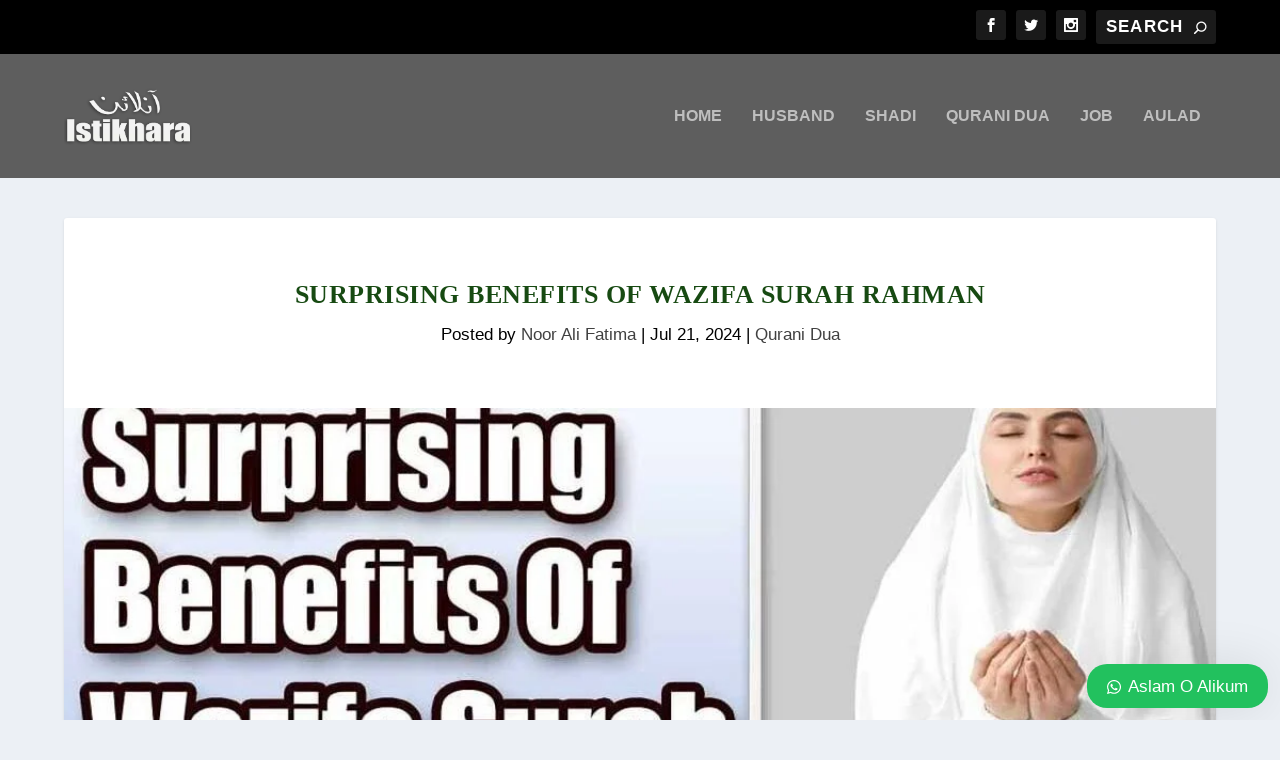

--- FILE ---
content_type: text/html; charset=UTF-8
request_url: https://www.onlineistikhara.org/surprising-benefits-of-wazifa-surah-rahman/
body_size: 25498
content:
<!DOCTYPE html><html lang="en-US" prefix="og: https://ogp.me/ns#"><head><script data-no-optimize="1">var litespeed_docref=sessionStorage.getItem("litespeed_docref");litespeed_docref&&(Object.defineProperty(document,"referrer",{get:function(){return litespeed_docref}}),sessionStorage.removeItem("litespeed_docref"));</script> <meta charset="UTF-8" /><meta http-equiv="X-UA-Compatible" content="IE=edge"><link rel="pingback" href="https://www.onlineistikhara.org/xmlrpc.php" /><!--[if lt IE 9]> <script src="https://www.onlineistikhara.org/wp-content/themes/Extra/scripts/ext/html5.js" type="text/javascript"></script> <![endif]--> <script type="litespeed/javascript">document.documentElement.className='js'</script> <title>Surprising Benefits Of Wazifa Surah Rahman - Online Istikhara</title><meta name="description" content="Wazifa Surah Rahman? Rahman Allah ka sifati Naam aur ism e Azam Hai aur Surah Rahman Quran ki 55 number Surah hai . Jis mein Allah Ki zaat ne tamam nematon ka zikr kiya Hai ."/><meta name="robots" content="follow, index, max-snippet:-1, max-video-preview:-1, max-image-preview:large"/><link rel="canonical" href="https://www.onlineistikhara.org/surprising-benefits-of-wazifa-surah-rahman/" /><meta property="og:locale" content="en_US" /><meta property="og:type" content="article" /><meta property="og:title" content="Surprising Benefits Of Wazifa Surah Rahman - Online Istikhara" /><meta property="og:description" content="Wazifa Surah Rahman? Rahman Allah ka sifati Naam aur ism e Azam Hai aur Surah Rahman Quran ki 55 number Surah hai . Jis mein Allah Ki zaat ne tamam nematon ka zikr kiya Hai ." /><meta property="og:url" content="https://www.onlineistikhara.org/surprising-benefits-of-wazifa-surah-rahman/" /><meta property="og:site_name" content="www.onlineistikhara.org/" /><meta property="article:section" content="Qurani Dua" /><meta property="og:updated_time" content="2024-09-27T16:23:06+00:00" /><meta property="og:image" content="https://www.onlineistikhara.org/wp-content/uploads/2024/07/surprising-benefits-of-wazi.jpg" /><meta property="og:image:secure_url" content="https://www.onlineistikhara.org/wp-content/uploads/2024/07/surprising-benefits-of-wazi.jpg" /><meta property="og:image:width" content="1080" /><meta property="og:image:height" content="675" /><meta property="og:image:alt" content="Wazifa Surah Rahman" /><meta property="og:image:type" content="image/jpeg" /><meta property="article:published_time" content="2024-07-21T13:05:12+00:00" /><meta property="article:modified_time" content="2024-09-27T16:23:06+00:00" /><meta name="twitter:card" content="summary_large_image" /><meta name="twitter:title" content="Surprising Benefits Of Wazifa Surah Rahman - Online Istikhara" /><meta name="twitter:description" content="Wazifa Surah Rahman? Rahman Allah ka sifati Naam aur ism e Azam Hai aur Surah Rahman Quran ki 55 number Surah hai . Jis mein Allah Ki zaat ne tamam nematon ka zikr kiya Hai ." /><meta name="twitter:image" content="https://www.onlineistikhara.org/wp-content/uploads/2024/07/surprising-benefits-of-wazi.jpg" /><meta name="twitter:label1" content="Written by" /><meta name="twitter:data1" content="Noor Ali Fatima" /><meta name="twitter:label2" content="Time to read" /><meta name="twitter:data2" content="6 minutes" /> <script type="application/ld+json" class="rank-math-schema-pro">{"@context":"https://schema.org","@graph":[{"@type":["Person","Organization"],"@id":"https://www.onlineistikhara.org/#person","name":"www.onlineistikhara.org/"},{"@type":"WebSite","@id":"https://www.onlineistikhara.org/#website","url":"https://www.onlineistikhara.org","name":"www.onlineistikhara.org/","alternateName":"Online Istikhara","publisher":{"@id":"https://www.onlineistikhara.org/#person"},"inLanguage":"en-US"},{"@type":"ImageObject","@id":"https://www.onlineistikhara.org/wp-content/uploads/2024/07/surprising-benefits-of-wazi.jpg","url":"https://www.onlineistikhara.org/wp-content/uploads/2024/07/surprising-benefits-of-wazi.jpg","width":"1080","height":"675","caption":"Wazifa Surah Rahman","inLanguage":"en-US"},{"@type":"WebPage","@id":"https://www.onlineistikhara.org/surprising-benefits-of-wazifa-surah-rahman/#webpage","url":"https://www.onlineistikhara.org/surprising-benefits-of-wazifa-surah-rahman/","name":"Surprising Benefits Of Wazifa Surah Rahman - Online Istikhara","datePublished":"2024-07-21T13:05:12+00:00","dateModified":"2024-09-27T16:23:06+00:00","isPartOf":{"@id":"https://www.onlineistikhara.org/#website"},"primaryImageOfPage":{"@id":"https://www.onlineistikhara.org/wp-content/uploads/2024/07/surprising-benefits-of-wazi.jpg"},"inLanguage":"en-US"},{"@type":"Person","@id":"https://www.onlineistikhara.org/author/skbdua4ugmail-com/","name":"Noor Ali Fatima","url":"https://www.onlineistikhara.org/author/skbdua4ugmail-com/","image":{"@type":"ImageObject","@id":"https://www.onlineistikhara.org/wp-content/litespeed/avatar/e2bfe4bd42a5fd1e257163e7a10b8246.jpg?ver=1769357211","url":"https://www.onlineistikhara.org/wp-content/litespeed/avatar/e2bfe4bd42a5fd1e257163e7a10b8246.jpg?ver=1769357211","caption":"Noor Ali Fatima","inLanguage":"en-US"},"sameAs":["https://www.onlineistikhara.org/"]},{"@type":"BlogPosting","headline":"Surprising Benefits Of Wazifa Surah Rahman - Online Istikhara","keywords":"Wazifa Surah Rahman","datePublished":"2024-07-21T13:05:12+00:00","dateModified":"2024-09-27T16:23:06+00:00","articleSection":"Qurani Dua","author":{"@id":"https://www.onlineistikhara.org/author/skbdua4ugmail-com/","name":"Noor Ali Fatima"},"publisher":{"@id":"https://www.onlineistikhara.org/#person"},"description":"Wazifa Surah Rahman? Rahman Allah ka sifati Naam aur ism e Azam Hai aur Surah Rahman Quran ki 55 number Surah hai . Jis mein Allah Ki zaat ne tamam nematon ka zikr kiya Hai .","name":"Surprising Benefits Of Wazifa Surah Rahman - Online Istikhara","@id":"https://www.onlineistikhara.org/surprising-benefits-of-wazifa-surah-rahman/#richSnippet","isPartOf":{"@id":"https://www.onlineistikhara.org/surprising-benefits-of-wazifa-surah-rahman/#webpage"},"image":{"@id":"https://www.onlineistikhara.org/wp-content/uploads/2024/07/surprising-benefits-of-wazi.jpg"},"inLanguage":"en-US","mainEntityOfPage":{"@id":"https://www.onlineistikhara.org/surprising-benefits-of-wazifa-surah-rahman/#webpage"}}]}</script> <link rel='dns-prefetch' href='//fonts.googleapis.com' /><link rel="alternate" type="application/rss+xml" title="Online Istikhara &raquo; Feed" href="https://www.onlineistikhara.org/feed/" /><link rel="alternate" type="application/rss+xml" title="Online Istikhara &raquo; Comments Feed" href="https://www.onlineistikhara.org/comments/feed/" /><link rel="alternate" type="application/rss+xml" title="Online Istikhara &raquo; Surprising Benefits Of Wazifa Surah Rahman Comments Feed" href="https://www.onlineistikhara.org/surprising-benefits-of-wazifa-surah-rahman/feed/" /><meta content="Extra v.4.27.4" name="generator"/><link data-optimized="2" rel="stylesheet" href="https://www.onlineistikhara.org/wp-content/litespeed/css/10015a4e376e50945f25dcd43205b978.css?ver=76511" /><style id='wp-block-library-theme-inline-css' type='text/css'>.wp-block-audio :where(figcaption){color:#555;font-size:13px;text-align:center}.is-dark-theme .wp-block-audio :where(figcaption){color:#ffffffa6}.wp-block-audio{margin:0 0 1em}.wp-block-code{border:1px solid #ccc;border-radius:4px;font-family:Menlo,Consolas,monaco,monospace;padding:.8em 1em}.wp-block-embed :where(figcaption){color:#555;font-size:13px;text-align:center}.is-dark-theme .wp-block-embed :where(figcaption){color:#ffffffa6}.wp-block-embed{margin:0 0 1em}.blocks-gallery-caption{color:#555;font-size:13px;text-align:center}.is-dark-theme .blocks-gallery-caption{color:#ffffffa6}:root :where(.wp-block-image figcaption){color:#555;font-size:13px;text-align:center}.is-dark-theme :root :where(.wp-block-image figcaption){color:#ffffffa6}.wp-block-image{margin:0 0 1em}.wp-block-pullquote{border-bottom:4px solid;border-top:4px solid;color:currentColor;margin-bottom:1.75em}.wp-block-pullquote cite,.wp-block-pullquote footer,.wp-block-pullquote__citation{color:currentColor;font-size:.8125em;font-style:normal;text-transform:uppercase}.wp-block-quote{border-left:.25em solid;margin:0 0 1.75em;padding-left:1em}.wp-block-quote cite,.wp-block-quote footer{color:currentColor;font-size:.8125em;font-style:normal;position:relative}.wp-block-quote:where(.has-text-align-right){border-left:none;border-right:.25em solid;padding-left:0;padding-right:1em}.wp-block-quote:where(.has-text-align-center){border:none;padding-left:0}.wp-block-quote.is-large,.wp-block-quote.is-style-large,.wp-block-quote:where(.is-style-plain){border:none}.wp-block-search .wp-block-search__label{font-weight:700}.wp-block-search__button{border:1px solid #ccc;padding:.375em .625em}:where(.wp-block-group.has-background){padding:1.25em 2.375em}.wp-block-separator.has-css-opacity{opacity:.4}.wp-block-separator{border:none;border-bottom:2px solid;margin-left:auto;margin-right:auto}.wp-block-separator.has-alpha-channel-opacity{opacity:1}.wp-block-separator:not(.is-style-wide):not(.is-style-dots){width:100px}.wp-block-separator.has-background:not(.is-style-dots){border-bottom:none;height:1px}.wp-block-separator.has-background:not(.is-style-wide):not(.is-style-dots){height:2px}.wp-block-table{margin:0 0 1em}.wp-block-table td,.wp-block-table th{word-break:normal}.wp-block-table :where(figcaption){color:#555;font-size:13px;text-align:center}.is-dark-theme .wp-block-table :where(figcaption){color:#ffffffa6}.wp-block-video :where(figcaption){color:#555;font-size:13px;text-align:center}.is-dark-theme .wp-block-video :where(figcaption){color:#ffffffa6}.wp-block-video{margin:0 0 1em}:root :where(.wp-block-template-part.has-background){margin-bottom:0;margin-top:0;padding:1.25em 2.375em}</style><style id='global-styles-inline-css' type='text/css'>:root{--wp--preset--aspect-ratio--square: 1;--wp--preset--aspect-ratio--4-3: 4/3;--wp--preset--aspect-ratio--3-4: 3/4;--wp--preset--aspect-ratio--3-2: 3/2;--wp--preset--aspect-ratio--2-3: 2/3;--wp--preset--aspect-ratio--16-9: 16/9;--wp--preset--aspect-ratio--9-16: 9/16;--wp--preset--color--black: #000000;--wp--preset--color--cyan-bluish-gray: #abb8c3;--wp--preset--color--white: #ffffff;--wp--preset--color--pale-pink: #f78da7;--wp--preset--color--vivid-red: #cf2e2e;--wp--preset--color--luminous-vivid-orange: #ff6900;--wp--preset--color--luminous-vivid-amber: #fcb900;--wp--preset--color--light-green-cyan: #7bdcb5;--wp--preset--color--vivid-green-cyan: #00d084;--wp--preset--color--pale-cyan-blue: #8ed1fc;--wp--preset--color--vivid-cyan-blue: #0693e3;--wp--preset--color--vivid-purple: #9b51e0;--wp--preset--gradient--vivid-cyan-blue-to-vivid-purple: linear-gradient(135deg,rgba(6,147,227,1) 0%,rgb(155,81,224) 100%);--wp--preset--gradient--light-green-cyan-to-vivid-green-cyan: linear-gradient(135deg,rgb(122,220,180) 0%,rgb(0,208,130) 100%);--wp--preset--gradient--luminous-vivid-amber-to-luminous-vivid-orange: linear-gradient(135deg,rgba(252,185,0,1) 0%,rgba(255,105,0,1) 100%);--wp--preset--gradient--luminous-vivid-orange-to-vivid-red: linear-gradient(135deg,rgba(255,105,0,1) 0%,rgb(207,46,46) 100%);--wp--preset--gradient--very-light-gray-to-cyan-bluish-gray: linear-gradient(135deg,rgb(238,238,238) 0%,rgb(169,184,195) 100%);--wp--preset--gradient--cool-to-warm-spectrum: linear-gradient(135deg,rgb(74,234,220) 0%,rgb(151,120,209) 20%,rgb(207,42,186) 40%,rgb(238,44,130) 60%,rgb(251,105,98) 80%,rgb(254,248,76) 100%);--wp--preset--gradient--blush-light-purple: linear-gradient(135deg,rgb(255,206,236) 0%,rgb(152,150,240) 100%);--wp--preset--gradient--blush-bordeaux: linear-gradient(135deg,rgb(254,205,165) 0%,rgb(254,45,45) 50%,rgb(107,0,62) 100%);--wp--preset--gradient--luminous-dusk: linear-gradient(135deg,rgb(255,203,112) 0%,rgb(199,81,192) 50%,rgb(65,88,208) 100%);--wp--preset--gradient--pale-ocean: linear-gradient(135deg,rgb(255,245,203) 0%,rgb(182,227,212) 50%,rgb(51,167,181) 100%);--wp--preset--gradient--electric-grass: linear-gradient(135deg,rgb(202,248,128) 0%,rgb(113,206,126) 100%);--wp--preset--gradient--midnight: linear-gradient(135deg,rgb(2,3,129) 0%,rgb(40,116,252) 100%);--wp--preset--font-size--small: 13px;--wp--preset--font-size--medium: 20px;--wp--preset--font-size--large: 36px;--wp--preset--font-size--x-large: 42px;--wp--preset--spacing--20: 0.44rem;--wp--preset--spacing--30: 0.67rem;--wp--preset--spacing--40: 1rem;--wp--preset--spacing--50: 1.5rem;--wp--preset--spacing--60: 2.25rem;--wp--preset--spacing--70: 3.38rem;--wp--preset--spacing--80: 5.06rem;--wp--preset--shadow--natural: 6px 6px 9px rgba(0, 0, 0, 0.2);--wp--preset--shadow--deep: 12px 12px 50px rgba(0, 0, 0, 0.4);--wp--preset--shadow--sharp: 6px 6px 0px rgba(0, 0, 0, 0.2);--wp--preset--shadow--outlined: 6px 6px 0px -3px rgba(255, 255, 255, 1), 6px 6px rgba(0, 0, 0, 1);--wp--preset--shadow--crisp: 6px 6px 0px rgba(0, 0, 0, 1);}:root { --wp--style--global--content-size: 856px;--wp--style--global--wide-size: 1280px; }:where(body) { margin: 0; }.wp-site-blocks > .alignleft { float: left; margin-right: 2em; }.wp-site-blocks > .alignright { float: right; margin-left: 2em; }.wp-site-blocks > .aligncenter { justify-content: center; margin-left: auto; margin-right: auto; }:where(.is-layout-flex){gap: 0.5em;}:where(.is-layout-grid){gap: 0.5em;}.is-layout-flow > .alignleft{float: left;margin-inline-start: 0;margin-inline-end: 2em;}.is-layout-flow > .alignright{float: right;margin-inline-start: 2em;margin-inline-end: 0;}.is-layout-flow > .aligncenter{margin-left: auto !important;margin-right: auto !important;}.is-layout-constrained > .alignleft{float: left;margin-inline-start: 0;margin-inline-end: 2em;}.is-layout-constrained > .alignright{float: right;margin-inline-start: 2em;margin-inline-end: 0;}.is-layout-constrained > .aligncenter{margin-left: auto !important;margin-right: auto !important;}.is-layout-constrained > :where(:not(.alignleft):not(.alignright):not(.alignfull)){max-width: var(--wp--style--global--content-size);margin-left: auto !important;margin-right: auto !important;}.is-layout-constrained > .alignwide{max-width: var(--wp--style--global--wide-size);}body .is-layout-flex{display: flex;}.is-layout-flex{flex-wrap: wrap;align-items: center;}.is-layout-flex > :is(*, div){margin: 0;}body .is-layout-grid{display: grid;}.is-layout-grid > :is(*, div){margin: 0;}body{padding-top: 0px;padding-right: 0px;padding-bottom: 0px;padding-left: 0px;}:root :where(.wp-element-button, .wp-block-button__link){background-color: #32373c;border-width: 0;color: #fff;font-family: inherit;font-size: inherit;line-height: inherit;padding: calc(0.667em + 2px) calc(1.333em + 2px);text-decoration: none;}.has-black-color{color: var(--wp--preset--color--black) !important;}.has-cyan-bluish-gray-color{color: var(--wp--preset--color--cyan-bluish-gray) !important;}.has-white-color{color: var(--wp--preset--color--white) !important;}.has-pale-pink-color{color: var(--wp--preset--color--pale-pink) !important;}.has-vivid-red-color{color: var(--wp--preset--color--vivid-red) !important;}.has-luminous-vivid-orange-color{color: var(--wp--preset--color--luminous-vivid-orange) !important;}.has-luminous-vivid-amber-color{color: var(--wp--preset--color--luminous-vivid-amber) !important;}.has-light-green-cyan-color{color: var(--wp--preset--color--light-green-cyan) !important;}.has-vivid-green-cyan-color{color: var(--wp--preset--color--vivid-green-cyan) !important;}.has-pale-cyan-blue-color{color: var(--wp--preset--color--pale-cyan-blue) !important;}.has-vivid-cyan-blue-color{color: var(--wp--preset--color--vivid-cyan-blue) !important;}.has-vivid-purple-color{color: var(--wp--preset--color--vivid-purple) !important;}.has-black-background-color{background-color: var(--wp--preset--color--black) !important;}.has-cyan-bluish-gray-background-color{background-color: var(--wp--preset--color--cyan-bluish-gray) !important;}.has-white-background-color{background-color: var(--wp--preset--color--white) !important;}.has-pale-pink-background-color{background-color: var(--wp--preset--color--pale-pink) !important;}.has-vivid-red-background-color{background-color: var(--wp--preset--color--vivid-red) !important;}.has-luminous-vivid-orange-background-color{background-color: var(--wp--preset--color--luminous-vivid-orange) !important;}.has-luminous-vivid-amber-background-color{background-color: var(--wp--preset--color--luminous-vivid-amber) !important;}.has-light-green-cyan-background-color{background-color: var(--wp--preset--color--light-green-cyan) !important;}.has-vivid-green-cyan-background-color{background-color: var(--wp--preset--color--vivid-green-cyan) !important;}.has-pale-cyan-blue-background-color{background-color: var(--wp--preset--color--pale-cyan-blue) !important;}.has-vivid-cyan-blue-background-color{background-color: var(--wp--preset--color--vivid-cyan-blue) !important;}.has-vivid-purple-background-color{background-color: var(--wp--preset--color--vivid-purple) !important;}.has-black-border-color{border-color: var(--wp--preset--color--black) !important;}.has-cyan-bluish-gray-border-color{border-color: var(--wp--preset--color--cyan-bluish-gray) !important;}.has-white-border-color{border-color: var(--wp--preset--color--white) !important;}.has-pale-pink-border-color{border-color: var(--wp--preset--color--pale-pink) !important;}.has-vivid-red-border-color{border-color: var(--wp--preset--color--vivid-red) !important;}.has-luminous-vivid-orange-border-color{border-color: var(--wp--preset--color--luminous-vivid-orange) !important;}.has-luminous-vivid-amber-border-color{border-color: var(--wp--preset--color--luminous-vivid-amber) !important;}.has-light-green-cyan-border-color{border-color: var(--wp--preset--color--light-green-cyan) !important;}.has-vivid-green-cyan-border-color{border-color: var(--wp--preset--color--vivid-green-cyan) !important;}.has-pale-cyan-blue-border-color{border-color: var(--wp--preset--color--pale-cyan-blue) !important;}.has-vivid-cyan-blue-border-color{border-color: var(--wp--preset--color--vivid-cyan-blue) !important;}.has-vivid-purple-border-color{border-color: var(--wp--preset--color--vivid-purple) !important;}.has-vivid-cyan-blue-to-vivid-purple-gradient-background{background: var(--wp--preset--gradient--vivid-cyan-blue-to-vivid-purple) !important;}.has-light-green-cyan-to-vivid-green-cyan-gradient-background{background: var(--wp--preset--gradient--light-green-cyan-to-vivid-green-cyan) !important;}.has-luminous-vivid-amber-to-luminous-vivid-orange-gradient-background{background: var(--wp--preset--gradient--luminous-vivid-amber-to-luminous-vivid-orange) !important;}.has-luminous-vivid-orange-to-vivid-red-gradient-background{background: var(--wp--preset--gradient--luminous-vivid-orange-to-vivid-red) !important;}.has-very-light-gray-to-cyan-bluish-gray-gradient-background{background: var(--wp--preset--gradient--very-light-gray-to-cyan-bluish-gray) !important;}.has-cool-to-warm-spectrum-gradient-background{background: var(--wp--preset--gradient--cool-to-warm-spectrum) !important;}.has-blush-light-purple-gradient-background{background: var(--wp--preset--gradient--blush-light-purple) !important;}.has-blush-bordeaux-gradient-background{background: var(--wp--preset--gradient--blush-bordeaux) !important;}.has-luminous-dusk-gradient-background{background: var(--wp--preset--gradient--luminous-dusk) !important;}.has-pale-ocean-gradient-background{background: var(--wp--preset--gradient--pale-ocean) !important;}.has-electric-grass-gradient-background{background: var(--wp--preset--gradient--electric-grass) !important;}.has-midnight-gradient-background{background: var(--wp--preset--gradient--midnight) !important;}.has-small-font-size{font-size: var(--wp--preset--font-size--small) !important;}.has-medium-font-size{font-size: var(--wp--preset--font-size--medium) !important;}.has-large-font-size{font-size: var(--wp--preset--font-size--large) !important;}.has-x-large-font-size{font-size: var(--wp--preset--font-size--x-large) !important;}
:where(.wp-block-post-template.is-layout-flex){gap: 1.25em;}:where(.wp-block-post-template.is-layout-grid){gap: 1.25em;}
:where(.wp-block-columns.is-layout-flex){gap: 2em;}:where(.wp-block-columns.is-layout-grid){gap: 2em;}
:root :where(.wp-block-pullquote){font-size: 1.5em;line-height: 1.6;}</style><style id='extra-dynamic-critical-inline-css' type='text/css'>@font-face{font-family:ETmodules;font-display:block;src:url(//www.onlineistikhara.org/wp-content/themes/Extra/core/admin/fonts/modules/all/modules.eot);src:url(//www.onlineistikhara.org/wp-content/themes/Extra/core/admin/fonts/modules/all/modules.eot?#iefix) format("embedded-opentype"),url(//www.onlineistikhara.org/wp-content/themes/Extra/core/admin/fonts/modules/all/modules.woff) format("woff"),url(//www.onlineistikhara.org/wp-content/themes/Extra/core/admin/fonts/modules/all/modules.ttf) format("truetype"),url(//www.onlineistikhara.org/wp-content/themes/Extra/core/admin/fonts/modules/all/modules.svg#ETmodules) format("svg");font-weight:400;font-style:normal}
.et_pb_post{margin-bottom:60px;word-wrap:break-word}.et_pb_fullwidth_post_content.et_pb_with_border img,.et_pb_post_content.et_pb_with_border img,.et_pb_with_border .et_pb_post .et_pb_slides,.et_pb_with_border .et_pb_post img:not(.woocommerce-placeholder),.et_pb_with_border.et_pb_posts .et_pb_post,.et_pb_with_border.et_pb_posts_nav span.nav-next a,.et_pb_with_border.et_pb_posts_nav span.nav-previous a{border:0 solid #333}.et_pb_post .entry-content{padding-top:30px}.et_pb_post .entry-featured-image-url{display:block;position:relative;margin-bottom:30px}.et_pb_post .entry-title a,.et_pb_post h2 a{text-decoration:none}.et_pb_post .post-meta{font-size:14px;margin-bottom:6px}.et_pb_post .more,.et_pb_post .post-meta a{text-decoration:none}.et_pb_post .more{color:#82c0c7}.et_pb_posts a.more-link{clear:both;display:block}.et_pb_posts .et_pb_post{position:relative}.et_pb_has_overlay.et_pb_post .et_pb_image_container a{display:block;position:relative;overflow:hidden}.et_pb_image_container img,.et_pb_post a img{vertical-align:bottom;max-width:100%}@media (min-width:981px) and (max-width:1100px){.et_pb_post{margin-bottom:42px}}@media (max-width:980px){.et_pb_post{margin-bottom:42px}.et_pb_bg_layout_light_tablet .et_pb_post .post-meta,.et_pb_bg_layout_light_tablet .et_pb_post .post-meta a,.et_pb_bg_layout_light_tablet .et_pb_post p{color:#666}.et_pb_bg_layout_dark_tablet .et_pb_post .post-meta,.et_pb_bg_layout_dark_tablet .et_pb_post .post-meta a,.et_pb_bg_layout_dark_tablet .et_pb_post p{color:inherit}.et_pb_bg_layout_dark_tablet .comment_postinfo a,.et_pb_bg_layout_dark_tablet .comment_postinfo span{color:#fff}}@media (max-width:767px){.et_pb_post{margin-bottom:42px}.et_pb_post>h2{font-size:18px}.et_pb_bg_layout_light_phone .et_pb_post .post-meta,.et_pb_bg_layout_light_phone .et_pb_post .post-meta a,.et_pb_bg_layout_light_phone .et_pb_post p{color:#666}.et_pb_bg_layout_dark_phone .et_pb_post .post-meta,.et_pb_bg_layout_dark_phone .et_pb_post .post-meta a,.et_pb_bg_layout_dark_phone .et_pb_post p{color:inherit}.et_pb_bg_layout_dark_phone .comment_postinfo a,.et_pb_bg_layout_dark_phone .comment_postinfo span{color:#fff}}@media (max-width:479px){.et_pb_post{margin-bottom:42px}.et_pb_post h2{font-size:16px;padding-bottom:0}.et_pb_post .post-meta{color:#666;font-size:14px}}
@media (min-width:981px){.et_pb_gutters3 .et_pb_column,.et_pb_gutters3.et_pb_row .et_pb_column{margin-right:5.5%}.et_pb_gutters3 .et_pb_column_4_4,.et_pb_gutters3.et_pb_row .et_pb_column_4_4{width:100%}.et_pb_gutters3 .et_pb_column_4_4 .et_pb_module,.et_pb_gutters3.et_pb_row .et_pb_column_4_4 .et_pb_module{margin-bottom:2.75%}.et_pb_gutters3 .et_pb_column_3_4,.et_pb_gutters3.et_pb_row .et_pb_column_3_4{width:73.625%}.et_pb_gutters3 .et_pb_column_3_4 .et_pb_module,.et_pb_gutters3.et_pb_row .et_pb_column_3_4 .et_pb_module{margin-bottom:3.735%}.et_pb_gutters3 .et_pb_column_2_3,.et_pb_gutters3.et_pb_row .et_pb_column_2_3{width:64.833%}.et_pb_gutters3 .et_pb_column_2_3 .et_pb_module,.et_pb_gutters3.et_pb_row .et_pb_column_2_3 .et_pb_module{margin-bottom:4.242%}.et_pb_gutters3 .et_pb_column_3_5,.et_pb_gutters3.et_pb_row .et_pb_column_3_5{width:57.8%}.et_pb_gutters3 .et_pb_column_3_5 .et_pb_module,.et_pb_gutters3.et_pb_row .et_pb_column_3_5 .et_pb_module{margin-bottom:4.758%}.et_pb_gutters3 .et_pb_column_1_2,.et_pb_gutters3.et_pb_row .et_pb_column_1_2{width:47.25%}.et_pb_gutters3 .et_pb_column_1_2 .et_pb_module,.et_pb_gutters3.et_pb_row .et_pb_column_1_2 .et_pb_module{margin-bottom:5.82%}.et_pb_gutters3 .et_pb_column_2_5,.et_pb_gutters3.et_pb_row .et_pb_column_2_5{width:36.7%}.et_pb_gutters3 .et_pb_column_2_5 .et_pb_module,.et_pb_gutters3.et_pb_row .et_pb_column_2_5 .et_pb_module{margin-bottom:7.493%}.et_pb_gutters3 .et_pb_column_1_3,.et_pb_gutters3.et_pb_row .et_pb_column_1_3{width:29.6667%}.et_pb_gutters3 .et_pb_column_1_3 .et_pb_module,.et_pb_gutters3.et_pb_row .et_pb_column_1_3 .et_pb_module{margin-bottom:9.27%}.et_pb_gutters3 .et_pb_column_1_4,.et_pb_gutters3.et_pb_row .et_pb_column_1_4{width:20.875%}.et_pb_gutters3 .et_pb_column_1_4 .et_pb_module,.et_pb_gutters3.et_pb_row .et_pb_column_1_4 .et_pb_module{margin-bottom:13.174%}.et_pb_gutters3 .et_pb_column_1_5,.et_pb_gutters3.et_pb_row .et_pb_column_1_5{width:15.6%}.et_pb_gutters3 .et_pb_column_1_5 .et_pb_module,.et_pb_gutters3.et_pb_row .et_pb_column_1_5 .et_pb_module{margin-bottom:17.628%}.et_pb_gutters3 .et_pb_column_1_6,.et_pb_gutters3.et_pb_row .et_pb_column_1_6{width:12.0833%}.et_pb_gutters3 .et_pb_column_1_6 .et_pb_module,.et_pb_gutters3.et_pb_row .et_pb_column_1_6 .et_pb_module{margin-bottom:22.759%}.et_pb_gutters3 .et_full_width_page.woocommerce-page ul.products li.product{width:20.875%;margin-right:5.5%;margin-bottom:5.5%}.et_pb_gutters3.et_left_sidebar.woocommerce-page #main-content ul.products li.product,.et_pb_gutters3.et_right_sidebar.woocommerce-page #main-content ul.products li.product{width:28.353%;margin-right:7.47%}.et_pb_gutters3.et_left_sidebar.woocommerce-page #main-content ul.products.columns-1 li.product,.et_pb_gutters3.et_right_sidebar.woocommerce-page #main-content ul.products.columns-1 li.product{width:100%;margin-right:0}.et_pb_gutters3.et_left_sidebar.woocommerce-page #main-content ul.products.columns-2 li.product,.et_pb_gutters3.et_right_sidebar.woocommerce-page #main-content ul.products.columns-2 li.product{width:48%;margin-right:4%}.et_pb_gutters3.et_left_sidebar.woocommerce-page #main-content ul.products.columns-2 li:nth-child(2n+2),.et_pb_gutters3.et_right_sidebar.woocommerce-page #main-content ul.products.columns-2 li:nth-child(2n+2){margin-right:0}.et_pb_gutters3.et_left_sidebar.woocommerce-page #main-content ul.products.columns-2 li:nth-child(3n+1),.et_pb_gutters3.et_right_sidebar.woocommerce-page #main-content ul.products.columns-2 li:nth-child(3n+1){clear:none}}
@-webkit-keyframes fadeOutTop{0%{opacity:1;transform:translatey(0)}to{opacity:0;transform:translatey(-60%)}}@keyframes fadeOutTop{0%{opacity:1;transform:translatey(0)}to{opacity:0;transform:translatey(-60%)}}@-webkit-keyframes fadeInTop{0%{opacity:0;transform:translatey(-60%)}to{opacity:1;transform:translatey(0)}}@keyframes fadeInTop{0%{opacity:0;transform:translatey(-60%)}to{opacity:1;transform:translatey(0)}}@-webkit-keyframes fadeInBottom{0%{opacity:0;transform:translatey(60%)}to{opacity:1;transform:translatey(0)}}@keyframes fadeInBottom{0%{opacity:0;transform:translatey(60%)}to{opacity:1;transform:translatey(0)}}@-webkit-keyframes fadeOutBottom{0%{opacity:1;transform:translatey(0)}to{opacity:0;transform:translatey(60%)}}@keyframes fadeOutBottom{0%{opacity:1;transform:translatey(0)}to{opacity:0;transform:translatey(60%)}}@-webkit-keyframes Grow{0%{opacity:0;transform:scaleY(.5)}to{opacity:1;transform:scale(1)}}@keyframes Grow{0%{opacity:0;transform:scaleY(.5)}to{opacity:1;transform:scale(1)}}/*!
	  * Animate.css - http://daneden.me/animate
	  * Licensed under the MIT license - http://opensource.org/licenses/MIT
	  * Copyright (c) 2015 Daniel Eden
	 */@-webkit-keyframes flipInX{0%{transform:perspective(400px) rotateX(90deg);-webkit-animation-timing-function:ease-in;animation-timing-function:ease-in;opacity:0}40%{transform:perspective(400px) rotateX(-20deg);-webkit-animation-timing-function:ease-in;animation-timing-function:ease-in}60%{transform:perspective(400px) rotateX(10deg);opacity:1}80%{transform:perspective(400px) rotateX(-5deg)}to{transform:perspective(400px)}}@keyframes flipInX{0%{transform:perspective(400px) rotateX(90deg);-webkit-animation-timing-function:ease-in;animation-timing-function:ease-in;opacity:0}40%{transform:perspective(400px) rotateX(-20deg);-webkit-animation-timing-function:ease-in;animation-timing-function:ease-in}60%{transform:perspective(400px) rotateX(10deg);opacity:1}80%{transform:perspective(400px) rotateX(-5deg)}to{transform:perspective(400px)}}@-webkit-keyframes flipInY{0%{transform:perspective(400px) rotateY(90deg);-webkit-animation-timing-function:ease-in;animation-timing-function:ease-in;opacity:0}40%{transform:perspective(400px) rotateY(-20deg);-webkit-animation-timing-function:ease-in;animation-timing-function:ease-in}60%{transform:perspective(400px) rotateY(10deg);opacity:1}80%{transform:perspective(400px) rotateY(-5deg)}to{transform:perspective(400px)}}@keyframes flipInY{0%{transform:perspective(400px) rotateY(90deg);-webkit-animation-timing-function:ease-in;animation-timing-function:ease-in;opacity:0}40%{transform:perspective(400px) rotateY(-20deg);-webkit-animation-timing-function:ease-in;animation-timing-function:ease-in}60%{transform:perspective(400px) rotateY(10deg);opacity:1}80%{transform:perspective(400px) rotateY(-5deg)}to{transform:perspective(400px)}}
.nav li li{padding:0 20px;margin:0}.et-menu li li a{padding:6px 20px;width:200px}.nav li{position:relative;line-height:1em}.nav li li{position:relative;line-height:2em}.nav li ul{position:absolute;padding:20px 0;z-index:9999;width:240px;background:#fff;visibility:hidden;opacity:0;border-top:3px solid #2ea3f2;box-shadow:0 2px 5px rgba(0,0,0,.1);-moz-box-shadow:0 2px 5px rgba(0,0,0,.1);-webkit-box-shadow:0 2px 5px rgba(0,0,0,.1);-webkit-transform:translateZ(0);text-align:left}.nav li.et-hover>ul{visibility:visible}.nav li.et-touch-hover>ul,.nav li:hover>ul{opacity:1;visibility:visible}.nav li li ul{z-index:1000;top:-23px;left:240px}.nav li.et-reverse-direction-nav li ul{left:auto;right:240px}.nav li:hover{visibility:inherit}.et_mobile_menu li a,.nav li li a{font-size:14px;transition:opacity .2s ease-in-out,background-color .2s ease-in-out}.et_mobile_menu li a:hover,.nav ul li a:hover{background-color:rgba(0,0,0,.03);opacity:.7}.et-dropdown-removing>ul{display:none}.mega-menu .et-dropdown-removing>ul{display:block}.et-menu .menu-item-has-children>a:first-child:after{font-family:ETmodules;content:"3";font-size:16px;position:absolute;right:0;top:0;font-weight:800}.et-menu .menu-item-has-children>a:first-child{padding-right:20px}.et-menu li li.menu-item-has-children>a:first-child:after{right:20px;top:6px}.et-menu-nav li.mega-menu{position:inherit}.et-menu-nav li.mega-menu>ul{padding:30px 20px;position:absolute!important;width:100%;left:0!important}.et-menu-nav li.mega-menu ul li{margin:0;float:left!important;display:block!important;padding:0!important}.et-menu-nav li.mega-menu li>ul{-webkit-animation:none!important;animation:none!important;padding:0;border:none;left:auto;top:auto;width:240px!important;position:relative;box-shadow:none;-webkit-box-shadow:none}.et-menu-nav li.mega-menu li ul{visibility:visible;opacity:1;display:none}.et-menu-nav li.mega-menu.et-hover li ul,.et-menu-nav li.mega-menu:hover li ul{display:block}.et-menu-nav li.mega-menu:hover>ul{opacity:1!important;visibility:visible!important}.et-menu-nav li.mega-menu>ul>li>a:first-child{padding-top:0!important;font-weight:700;border-bottom:1px solid rgba(0,0,0,.03)}.et-menu-nav li.mega-menu>ul>li>a:first-child:hover{background-color:transparent!important}.et-menu-nav li.mega-menu li>a{width:200px!important}.et-menu-nav li.mega-menu.mega-menu-parent li>a,.et-menu-nav li.mega-menu.mega-menu-parent li li{width:100%!important}.et-menu-nav li.mega-menu.mega-menu-parent li>.sub-menu{float:left;width:100%!important}.et-menu-nav li.mega-menu>ul>li{width:25%;margin:0}.et-menu-nav li.mega-menu.mega-menu-parent-3>ul>li{width:33.33%}.et-menu-nav li.mega-menu.mega-menu-parent-2>ul>li{width:50%}.et-menu-nav li.mega-menu.mega-menu-parent-1>ul>li{width:100%}.et_pb_fullwidth_menu li.mega-menu .menu-item-has-children>a:first-child:after,.et_pb_menu li.mega-menu .menu-item-has-children>a:first-child:after{display:none}.et_fullwidth_nav #top-menu li.mega-menu>ul{width:auto;left:30px!important;right:30px!important}.et_mobile_menu{position:absolute;left:0;padding:5%;background:#fff;width:100%;visibility:visible;opacity:1;display:none;z-index:9999;border-top:3px solid #2ea3f2;box-shadow:0 2px 5px rgba(0,0,0,.1);-moz-box-shadow:0 2px 5px rgba(0,0,0,.1);-webkit-box-shadow:0 2px 5px rgba(0,0,0,.1)}#main-header .et_mobile_menu li ul,.et_pb_fullwidth_menu .et_mobile_menu li ul,.et_pb_menu .et_mobile_menu li ul{visibility:visible!important;display:block!important;padding-left:10px}.et_mobile_menu li li{padding-left:5%}.et_mobile_menu li a{border-bottom:1px solid rgba(0,0,0,.03);color:#666;padding:10px 5%;display:block}.et_mobile_menu .menu-item-has-children>a{font-weight:700;background-color:rgba(0,0,0,.03)}.et_mobile_menu li .menu-item-has-children>a{background-color:transparent}.et_mobile_nav_menu{float:right;display:none}.mobile_menu_bar{position:relative;display:block;line-height:0}.mobile_menu_bar:before{content:"a";font-size:32px;position:relative;left:0;top:0;cursor:pointer}.et_pb_module .mobile_menu_bar:before{top:2px}.mobile_nav .select_page{display:none}
.et_pb_section{position:relative;background-color:#fff;background-position:50%;background-size:100%;background-size:cover}.et_pb_section--absolute,.et_pb_section--fixed{width:100%}.et_pb_section.et_section_transparent{background-color:transparent}.et_pb_fullwidth_section{padding:0}.et_pb_fullwidth_section>.et_pb_module:not(.et_pb_post_content):not(.et_pb_fullwidth_post_content) .et_pb_row{padding:0!important}.et_pb_inner_shadow{box-shadow:inset 0 0 7px rgba(0,0,0,.07)}.et_pb_bottom_inside_divider,.et_pb_top_inside_divider{display:block;background-repeat-y:no-repeat;height:100%;position:absolute;pointer-events:none;width:100%;left:0;right:0}.et_pb_bottom_inside_divider.et-no-transition,.et_pb_top_inside_divider.et-no-transition{transition:none!important}.et-fb .section_has_divider.et_fb_element_controls_visible--child>.et_pb_bottom_inside_divider,.et-fb .section_has_divider.et_fb_element_controls_visible--child>.et_pb_top_inside_divider{z-index:1}.et_pb_section_video:not(.et_pb_section--with-menu){overflow:hidden;position:relative}.et_pb_column>.et_pb_section_video_bg{z-index:-1}.et_pb_section_video_bg{visibility:visible;position:absolute;top:0;left:0;width:100%;height:100%;overflow:hidden;display:block;pointer-events:none;transition:display .3s}.et_pb_section_video_bg.et_pb_section_video_bg_hover,.et_pb_section_video_bg.et_pb_section_video_bg_phone,.et_pb_section_video_bg.et_pb_section_video_bg_tablet,.et_pb_section_video_bg.et_pb_section_video_bg_tablet_only{display:none}.et_pb_section_video_bg .mejs-controls,.et_pb_section_video_bg .mejs-overlay-play{display:none!important}.et_pb_section_video_bg embed,.et_pb_section_video_bg iframe,.et_pb_section_video_bg object,.et_pb_section_video_bg video{max-width:none}.et_pb_section_video_bg .mejs-video{left:50%;position:absolute;max-width:none}.et_pb_section_video_bg .mejs-overlay-loading{display:none!important}.et_pb_social_network_link .et_pb_section_video{overflow:visible}.et_pb_section_video_on_hover:hover>.et_pb_section_video_bg{display:none}.et_pb_section_video_on_hover:hover>.et_pb_section_video_bg_hover,.et_pb_section_video_on_hover:hover>.et_pb_section_video_bg_hover_inherit{display:block}@media (min-width:981px){.et_pb_section{padding:4% 0}body.et_pb_pagebuilder_layout.et_pb_show_title .post-password-required .et_pb_section,body:not(.et_pb_pagebuilder_layout) .post-password-required .et_pb_section{padding-top:0}.et_pb_fullwidth_section{padding:0}.et_pb_section_video_bg.et_pb_section_video_bg_desktop_only{display:block}}@media (max-width:980px){.et_pb_section{padding:50px 0}body.et_pb_pagebuilder_layout.et_pb_show_title .post-password-required .et_pb_section,body:not(.et_pb_pagebuilder_layout) .post-password-required .et_pb_section{padding-top:0}.et_pb_fullwidth_section{padding:0}.et_pb_section_video_bg.et_pb_section_video_bg_tablet{display:block}.et_pb_section_video_bg.et_pb_section_video_bg_desktop_only{display:none}}@media (min-width:768px){.et_pb_section_video_bg.et_pb_section_video_bg_desktop_tablet{display:block}}@media (min-width:768px) and (max-width:980px){.et_pb_section_video_bg.et_pb_section_video_bg_tablet_only{display:block}}@media (max-width:767px){.et_pb_section_video_bg.et_pb_section_video_bg_phone{display:block}.et_pb_section_video_bg.et_pb_section_video_bg_desktop_tablet{display:none}}
.et_pb_row{width:80%;max-width:1080px;margin:auto;position:relative}body.safari .section_has_divider,body.uiwebview .section_has_divider{perspective:2000px}.section_has_divider .et_pb_row{z-index:5}.et_pb_row_inner{width:100%;position:relative}.et_pb_row.et_pb_row_empty,.et_pb_row_inner:nth-of-type(n+2).et_pb_row_empty{display:none}.et_pb_row:after,.et_pb_row_inner:after{content:"";display:block;clear:both;visibility:hidden;line-height:0;height:0;width:0}.et_pb_row_4col .et-last-child,.et_pb_row_4col .et-last-child-2,.et_pb_row_6col .et-last-child,.et_pb_row_6col .et-last-child-2,.et_pb_row_6col .et-last-child-3{margin-bottom:0}.et_pb_column{float:left;background-size:cover;background-position:50%;position:relative;z-index:2;min-height:1px}.et_pb_column--with-menu{z-index:3}.et_pb_column.et_pb_column_empty{min-height:1px}.et_pb_row .et_pb_column.et-last-child,.et_pb_row .et_pb_column:last-child,.et_pb_row_inner .et_pb_column.et-last-child,.et_pb_row_inner .et_pb_column:last-child{margin-right:0!important}.et_pb_column.et_pb_section_parallax{position:relative}.et_pb_column,.et_pb_row,.et_pb_row_inner{background-size:cover;background-position:50%;background-repeat:no-repeat}@media (min-width:981px){.et_pb_row{padding:2% 0}body.et_pb_pagebuilder_layout.et_pb_show_title .post-password-required .et_pb_row,body:not(.et_pb_pagebuilder_layout) .post-password-required .et_pb_row{padding:0;width:100%}.et_pb_column_3_4 .et_pb_row_inner{padding:3.735% 0}.et_pb_column_2_3 .et_pb_row_inner{padding:4.2415% 0}.et_pb_column_1_2 .et_pb_row_inner,.et_pb_column_3_5 .et_pb_row_inner{padding:5.82% 0}.et_section_specialty>.et_pb_row{padding:0}.et_pb_row_inner{width:100%}.et_pb_column_single{padding:2.855% 0}.et_pb_column_single .et_pb_module.et-first-child,.et_pb_column_single .et_pb_module:first-child{margin-top:0}.et_pb_column_single .et_pb_module.et-last-child,.et_pb_column_single .et_pb_module:last-child{margin-bottom:0}.et_pb_row .et_pb_column.et-last-child,.et_pb_row .et_pb_column:last-child,.et_pb_row_inner .et_pb_column.et-last-child,.et_pb_row_inner .et_pb_column:last-child{margin-right:0!important}.et_pb_row.et_pb_equal_columns,.et_pb_row_inner.et_pb_equal_columns,.et_pb_section.et_pb_equal_columns>.et_pb_row{display:flex}.rtl .et_pb_row.et_pb_equal_columns,.rtl .et_pb_row_inner.et_pb_equal_columns,.rtl .et_pb_section.et_pb_equal_columns>.et_pb_row{flex-direction:row-reverse}.et_pb_row.et_pb_equal_columns>.et_pb_column,.et_pb_section.et_pb_equal_columns>.et_pb_row>.et_pb_column{order:1}}@media (max-width:980px){.et_pb_row{max-width:1080px}body.et_pb_pagebuilder_layout.et_pb_show_title .post-password-required .et_pb_row,body:not(.et_pb_pagebuilder_layout) .post-password-required .et_pb_row{padding:0;width:100%}.et_pb_column .et_pb_row_inner,.et_pb_row{padding:30px 0}.et_section_specialty>.et_pb_row{padding:0}.et_pb_column{width:100%;margin-bottom:30px}.et_pb_bottom_divider .et_pb_row:nth-last-child(2) .et_pb_column:last-child,.et_pb_row .et_pb_column.et-last-child,.et_pb_row .et_pb_column:last-child{margin-bottom:0}.et_section_specialty .et_pb_row>.et_pb_column{padding-bottom:0}.et_pb_column.et_pb_column_empty{display:none}.et_pb_row_1-2_1-4_1-4,.et_pb_row_1-2_1-6_1-6_1-6,.et_pb_row_1-4_1-4,.et_pb_row_1-4_1-4_1-2,.et_pb_row_1-5_1-5_3-5,.et_pb_row_1-6_1-6_1-6,.et_pb_row_1-6_1-6_1-6_1-2,.et_pb_row_1-6_1-6_1-6_1-6,.et_pb_row_3-5_1-5_1-5,.et_pb_row_4col,.et_pb_row_5col,.et_pb_row_6col{display:flex;flex-wrap:wrap}.et_pb_row_1-4_1-4>.et_pb_column.et_pb_column_1_4,.et_pb_row_1-4_1-4_1-2>.et_pb_column.et_pb_column_1_4,.et_pb_row_4col>.et_pb_column.et_pb_column_1_4{width:47.25%;margin-right:5.5%}.et_pb_row_1-4_1-4>.et_pb_column.et_pb_column_1_4:nth-child(2n),.et_pb_row_1-4_1-4_1-2>.et_pb_column.et_pb_column_1_4:nth-child(2n),.et_pb_row_4col>.et_pb_column.et_pb_column_1_4:nth-child(2n){margin-right:0}.et_pb_row_1-2_1-4_1-4>.et_pb_column.et_pb_column_1_4{width:47.25%;margin-right:5.5%}.et_pb_row_1-2_1-4_1-4>.et_pb_column.et_pb_column_1_2,.et_pb_row_1-2_1-4_1-4>.et_pb_column.et_pb_column_1_4:nth-child(odd){margin-right:0}.et_pb_row_1-2_1-4_1-4 .et_pb_column:nth-last-child(-n+2),.et_pb_row_1-4_1-4 .et_pb_column:nth-last-child(-n+2),.et_pb_row_4col .et_pb_column:nth-last-child(-n+2){margin-bottom:0}.et_pb_row_1-5_1-5_3-5>.et_pb_column.et_pb_column_1_5,.et_pb_row_5col>.et_pb_column.et_pb_column_1_5{width:47.25%;margin-right:5.5%}.et_pb_row_1-5_1-5_3-5>.et_pb_column.et_pb_column_1_5:nth-child(2n),.et_pb_row_5col>.et_pb_column.et_pb_column_1_5:nth-child(2n){margin-right:0}.et_pb_row_3-5_1-5_1-5>.et_pb_column.et_pb_column_1_5{width:47.25%;margin-right:5.5%}.et_pb_row_3-5_1-5_1-5>.et_pb_column.et_pb_column_1_5:nth-child(odd),.et_pb_row_3-5_1-5_1-5>.et_pb_column.et_pb_column_3_5{margin-right:0}.et_pb_row_3-5_1-5_1-5 .et_pb_column:nth-last-child(-n+2),.et_pb_row_5col .et_pb_column:last-child{margin-bottom:0}.et_pb_row_1-6_1-6_1-6_1-2>.et_pb_column.et_pb_column_1_6,.et_pb_row_6col>.et_pb_column.et_pb_column_1_6{width:29.666%;margin-right:5.5%}.et_pb_row_1-6_1-6_1-6_1-2>.et_pb_column.et_pb_column_1_6:nth-child(3n),.et_pb_row_6col>.et_pb_column.et_pb_column_1_6:nth-child(3n){margin-right:0}.et_pb_row_1-2_1-6_1-6_1-6>.et_pb_column.et_pb_column_1_6{width:29.666%;margin-right:5.5%}.et_pb_row_1-2_1-6_1-6_1-6>.et_pb_column.et_pb_column_1_2,.et_pb_row_1-2_1-6_1-6_1-6>.et_pb_column.et_pb_column_1_6:last-child{margin-right:0}.et_pb_row_1-2_1-2 .et_pb_column.et_pb_column_1_2,.et_pb_row_1-2_1-6_1-6_1-6 .et_pb_column:nth-last-child(-n+3),.et_pb_row_6col .et_pb_column:nth-last-child(-n+3){margin-bottom:0}.et_pb_row_1-2_1-2 .et_pb_column.et_pb_column_1_2 .et_pb_column.et_pb_column_1_6{width:29.666%;margin-right:5.5%;margin-bottom:0}.et_pb_row_1-2_1-2 .et_pb_column.et_pb_column_1_2 .et_pb_column.et_pb_column_1_6:last-child{margin-right:0}.et_pb_row_1-6_1-6_1-6_1-6>.et_pb_column.et_pb_column_1_6{width:47.25%;margin-right:5.5%}.et_pb_row_1-6_1-6_1-6_1-6>.et_pb_column.et_pb_column_1_6:nth-child(2n){margin-right:0}.et_pb_row_1-6_1-6_1-6_1-6:nth-last-child(-n+3){margin-bottom:0}}@media (max-width:479px){.et_pb_row .et_pb_column.et_pb_column_1_4,.et_pb_row .et_pb_column.et_pb_column_1_5,.et_pb_row .et_pb_column.et_pb_column_1_6{width:100%;margin:0 0 30px}.et_pb_row .et_pb_column.et_pb_column_1_4.et-last-child,.et_pb_row .et_pb_column.et_pb_column_1_4:last-child,.et_pb_row .et_pb_column.et_pb_column_1_5.et-last-child,.et_pb_row .et_pb_column.et_pb_column_1_5:last-child,.et_pb_row .et_pb_column.et_pb_column_1_6.et-last-child,.et_pb_row .et_pb_column.et_pb_column_1_6:last-child{margin-bottom:0}.et_pb_row_1-2_1-2 .et_pb_column.et_pb_column_1_2 .et_pb_column.et_pb_column_1_6{width:100%;margin:0 0 30px}.et_pb_row_1-2_1-2 .et_pb_column.et_pb_column_1_2 .et_pb_column.et_pb_column_1_6.et-last-child,.et_pb_row_1-2_1-2 .et_pb_column.et_pb_column_1_2 .et_pb_column.et_pb_column_1_6:last-child{margin-bottom:0}.et_pb_column{width:100%!important}}
.et_pb_text{word-wrap:break-word}.et_pb_text ol,.et_pb_text ul{padding-bottom:1em}.et_pb_text>:last-child{padding-bottom:0}.et_pb_text_inner{position:relative}
.et_pb_bg_layout_light.et_pb_module.et_pb_button{color:#2ea3f2}.et_pb_module.et_pb_button{display:inline-block;color:inherit}.et_pb_button_module_wrapper.et_pb_button_alignment_left{text-align:left}.et_pb_button_module_wrapper.et_pb_button_alignment_right{text-align:right}.et_pb_button_module_wrapper.et_pb_button_alignment_center{text-align:center}.et_pb_button_module_wrapper>a{display:inline-block}@media (max-width:980px){.et_pb_button_module_wrapper.et_pb_button_alignment_tablet_left{text-align:left}.et_pb_button_module_wrapper.et_pb_button_alignment_tablet_right{text-align:right}.et_pb_button_module_wrapper.et_pb_button_alignment_tablet_center{text-align:center}}@media (max-width:767px){.et_pb_button_module_wrapper.et_pb_button_alignment_phone_left{text-align:left}.et_pb_button_module_wrapper.et_pb_button_alignment_phone_right{text-align:right}.et_pb_button_module_wrapper.et_pb_button_alignment_phone_center{text-align:center}}
.et_pb_button[data-icon]:not([data-icon=""]):after{content:attr(data-icon)}@media (max-width:980px){.et_pb_button[data-icon-tablet]:not([data-icon-tablet=""]):after{content:attr(data-icon-tablet)}}@media (max-width:767px){.et_pb_button[data-icon-phone]:not([data-icon-phone=""]):after{content:attr(data-icon-phone)}}
.et_pb_with_border .et_pb_image_wrap{border:0 solid #333}.et_pb_image{margin-left:auto;margin-right:auto;line-height:0}.et_pb_image.aligncenter{text-align:center}.et_pb_image.et_pb_has_overlay a.et_pb_lightbox_image{display:block;position:relative}.et_pb_image{display:block}.et_pb_image .et_pb_image_wrap{display:inline-block;position:relative;max-width:100%}.et_pb_image .et_pb_image_wrap img[src*=".svg"]{width:auto}.et_pb_image img{position:relative}.et_pb_image_sticky{margin-bottom:0!important;display:inherit}.et_pb_image.et_pb_has_overlay .et_pb_image_wrap:hover .et_overlay{z-index:3;opacity:1}@media (min-width:981px){.et_pb_section_sticky,.et_pb_section_sticky.et_pb_bottom_divider .et_pb_row:nth-last-child(2),.et_pb_section_sticky .et_pb_column_single,.et_pb_section_sticky .et_pb_row.et-last-child,.et_pb_section_sticky .et_pb_row:last-child,.et_pb_section_sticky .et_pb_specialty_column .et_pb_row_inner.et-last-child,.et_pb_section_sticky .et_pb_specialty_column .et_pb_row_inner:last-child{padding-bottom:0!important}}@media (max-width:980px){.et_pb_image_sticky_tablet{margin-bottom:0!important;display:inherit}.et_pb_section_sticky_mobile,.et_pb_section_sticky_mobile.et_pb_bottom_divider .et_pb_row:nth-last-child(2),.et_pb_section_sticky_mobile .et_pb_column_single,.et_pb_section_sticky_mobile .et_pb_row.et-last-child,.et_pb_section_sticky_mobile .et_pb_row:last-child,.et_pb_section_sticky_mobile .et_pb_specialty_column .et_pb_row_inner.et-last-child,.et_pb_section_sticky_mobile .et_pb_specialty_column .et_pb_row_inner:last-child{padding-bottom:0!important}.et_pb_section_sticky .et_pb_row.et-last-child .et_pb_column.et_pb_row_sticky.et-last-child,.et_pb_section_sticky .et_pb_row:last-child .et_pb_column.et_pb_row_sticky:last-child{margin-bottom:0}.et_pb_image_bottom_space_tablet{margin-bottom:30px!important;display:block}.et_always_center_on_mobile{text-align:center!important;margin-left:auto!important;margin-right:auto!important}}@media (max-width:767px){.et_pb_image_sticky_phone{margin-bottom:0!important;display:inherit}.et_pb_image_bottom_space_phone{margin-bottom:30px!important;display:block}}
.et_overlay{z-index:-1;position:absolute;top:0;left:0;display:block;width:100%;height:100%;background:hsla(0,0%,100%,.9);opacity:0;pointer-events:none;transition:all .3s;border:1px solid #e5e5e5;box-sizing:border-box;-webkit-backface-visibility:hidden;backface-visibility:hidden;-webkit-font-smoothing:antialiased}.et_overlay:before{color:#2ea3f2;content:"\E050";position:absolute;top:50%;left:50%;transform:translate(-50%,-50%);font-size:32px;transition:all .4s}.et_portfolio_image,.et_shop_image{position:relative;display:block}.et_pb_has_overlay:not(.et_pb_image):hover .et_overlay,.et_portfolio_image:hover .et_overlay,.et_shop_image:hover .et_overlay{z-index:3;opacity:1}#ie7 .et_overlay,#ie8 .et_overlay{display:none}.et_pb_module.et_pb_has_overlay{position:relative}.et_pb_module.et_pb_has_overlay .et_overlay,article.et_pb_has_overlay{border:none}</style><style id='wws-public-style-inline-css' type='text/css'>.wws--bg-color {
			background-color: #22c15e;
		}.wws--text-color {
				color: #ffffff;
		}.wws-popup__open-btn {
				padding: 8px 20px;
				border-radius: 20px;
				display: inline-block;
				margin-top: 15px;
				cursor: pointer;
			}.wws-popup-container--position {
					right: 12px;
					bottom: 12px;
				}
				.wws-popup__open-btn { float: right; }
				.wws-gradient--position {
				  bottom: 0;
				  right: 0;
				  background: radial-gradient(ellipse at bottom right, rgba(29, 39, 54, 0.2) 0, rgba(29, 39, 54, 0) 72%);
				}</style> <script type="litespeed/javascript" data-src="https://www.onlineistikhara.org/wp-includes/js/jquery/jquery.min.js" id="jquery-core-js"></script> <link rel="https://api.w.org/" href="https://www.onlineistikhara.org/wp-json/" /><link rel="alternate" title="JSON" type="application/json" href="https://www.onlineistikhara.org/wp-json/wp/v2/posts/1318" /><link rel="EditURI" type="application/rsd+xml" title="RSD" href="https://www.onlineistikhara.org/xmlrpc.php?rsd" /><meta name="generator" content="WordPress 6.7.4" /><link rel='shortlink' href='https://www.onlineistikhara.org/?p=1318' /><link rel="alternate" title="oEmbed (JSON)" type="application/json+oembed" href="https://www.onlineistikhara.org/wp-json/oembed/1.0/embed?url=https%3A%2F%2Fwww.onlineistikhara.org%2Fsurprising-benefits-of-wazifa-surah-rahman%2F" /><link rel="alternate" title="oEmbed (XML)" type="text/xml+oembed" href="https://www.onlineistikhara.org/wp-json/oembed/1.0/embed?url=https%3A%2F%2Fwww.onlineistikhara.org%2Fsurprising-benefits-of-wazifa-surah-rahman%2F&#038;format=xml" /><meta name="viewport" content="width=device-width, initial-scale=1.0, maximum-scale=1.0, user-scalable=1" /><link rel="icon" href="https://www.onlineistikhara.org/wp-content/uploads/2024/07/cropped-logo-online-istikhara-32x32.png" sizes="32x32" /><link rel="icon" href="https://www.onlineistikhara.org/wp-content/uploads/2024/07/cropped-logo-online-istikhara-192x192.png" sizes="192x192" /><link rel="apple-touch-icon" href="https://www.onlineistikhara.org/wp-content/uploads/2024/07/cropped-logo-online-istikhara-180x180.png" /><meta name="msapplication-TileImage" content="https://www.onlineistikhara.org/wp-content/uploads/2024/07/cropped-logo-online-istikhara-270x270.png" /><style id="et-core-unified-tb-273293-1318-cached-inline-styles">body{font-size:17px}body,p{line-height:1.6em}a,a:visited,.post-content a,.et_pb_pagebuilder_layout .et_pb_blurb_container p a,.et_pb_pagebuilder_layout .et_pb_code a,.et_pb_pagebuilder_layout .et_pb_promo_description a,.et_pb_pagebuilder_layout .et_pb_newsletter_description a,.et_pb_pagebuilder_layout .et_pb_team_member_description>a,.et_pb_pagebuilder_layout .et_pb_pricing li a,.et_pb_pagebuilder_layout .et_pb_slide_content a,.et_pb_pagebuilder_layout .et_pb_tab a,.et_pb_pagebuilder_layout .et_pb_text a,.et_pb_pagebuilder_layout .et_pb_toggle_content a,.et_pb_pagebuilder_layout .et_pb_fullwidth_code a{color:rgba(113,0,226,0.96)}body{color:#000000}h1,h2,h3,h4,h5,h6,h1 a,h2 a,h3 a,h4 a,h5 a,h6 a{color:rgba(8,63,3,0.94)}#et-menu>li>a:hover,#et-menu>li.menu-item-has-children>a:hover:after,#et-menu>li.mega-menu-featured>a:hover:after,#et-navigation>ul#et-menu>li.current-menu-item>a,#et-navigation>ul#et-menu>li.current_page_item>a,#et-extra-mobile-menu>li.mega-menu-featured>a:hover:after,#et-extra-mobile-menu>li.current-menu-item>a,#et-extra-mobile-menu>li.current_page_item>a,#et-extra-mobile-menu>li>a:hover{color:#eeee22}#et-navigation>ul>li>a:before{background-color:#eeee22}#main-header{background-color:#5e5e5e}#top-header{background-color:#000000}.et-fixed-header #main-header{background-color:#d3879b}</style></head><body class="post-template-default single single-post postid-1318 single-format-standard et-tb-has-template et-tb-has-footer et_extra et_pb_pagebuilder_layout et_fixed_nav et_pb_gutters3 et_primary_nav_dropdown_animation_Default et_secondary_nav_dropdown_animation_Default  et_includes_sidebar et-db"><div id="page-container" class="page-container"><div id="et-boc" class="et-boc"><header class="header left-right"><div id="top-header" style=""><div class="container"><div id="et-secondary-nav" class=""></div><div id="et-info"><ul class="et-extra-social-icons" style=""><li class="et-extra-social-icon facebook">
<a href="https://facebook.com" class="et-extra-icon et-extra-icon-background-hover et-extra-icon-facebook"></a></li><li class="et-extra-social-icon twitter">
<a href="https://twitter.com" class="et-extra-icon et-extra-icon-background-hover et-extra-icon-twitter"></a></li><li class="et-extra-social-icon instagram">
<a href="https://instagram.com" class="et-extra-icon et-extra-icon-background-hover et-extra-icon-instagram"></a></li></ul><div class="et-top-search" style=""><form role="search" class="et-search-form" method="get" action="https://www.onlineistikhara.org/">
<input type="search" class="et-search-field" placeholder="Search" value="" name="s" title="Search for:" />
<button class="et-search-submit"></button></form></div></div></div></div><div id="main-header-wrapper"><div id="main-header" data-fixed-height="80"><div class="container">
<a class="logo" href="https://www.onlineistikhara.org/" data-fixed-height="51">
<img src="http://onlineistikhara.org/wp-content/uploads/2024/07/online-istikhara.webp" alt="Online Istikhara" id="logo" />
</a><div id="et-navigation"><ul id="et-menu" class="nav"><li class="menu-item menu-item-type-custom menu-item-object-custom menu-item-273383"><a href="https://onlineistikhara.org/">Home</a></li><li class="menu-item menu-item-type-taxonomy menu-item-object-category menu-item-273384"><a href="https://www.onlineistikhara.org/category/husband/">Husband</a></li><li class="menu-item menu-item-type-taxonomy menu-item-object-category menu-item-273385"><a href="https://www.onlineistikhara.org/category/shadi/">Shadi</a></li><li class="menu-item menu-item-type-taxonomy menu-item-object-category current-post-ancestor current-menu-parent current-post-parent menu-item-273386"><a href="https://www.onlineistikhara.org/category/qurani-dua/">Qurani Dua</a></li><li class="menu-item menu-item-type-taxonomy menu-item-object-category menu-item-273387"><a href="https://www.onlineistikhara.org/category/job/">Job</a></li><li class="menu-item menu-item-type-taxonomy menu-item-object-category menu-item-273388"><a href="https://www.onlineistikhara.org/category/aulad/">Aulad</a></li></ul><div id="et-mobile-navigation">
<span class="show-menu"><div class="show-menu-button">
<span></span>
<span></span>
<span></span></div><p>Select Page</p>
</span><nav></nav></div></div></div></div></div></header><div id="main-content"><div class="container"><div id="content-area" class="clearfix"><div class="et_pb_extra_column_main"><article id="post-1318" class="module single-post-module post-1318 post type-post status-publish format-standard has-post-thumbnail hentry category-qurani-dua et-has-post-format-content et_post_format-et-post-format-standard"><div class="post-header"><h1 class="entry-title">Surprising Benefits Of Wazifa Surah Rahman</h1><div class="post-meta vcard"><p>Posted by <a href="https://www.onlineistikhara.org/author/skbdua4ugmail-com/" class="url fn" title="Posts by Noor Ali Fatima" rel="author">Noor Ali Fatima</a> | <span class="updated">Jul 21, 2024</span> | <a href="https://www.onlineistikhara.org/category/qurani-dua/" rel="tag">Qurani Dua</a></p></div></div><div class="post-thumbnail header">
<img src="https://www.onlineistikhara.org/wp-content/uploads/2024/07/surprising-benefits-of-wazi-1080x640.jpg" alt="Surprising Benefits Of Wazifa Surah Rahman" /></div><div class="post-wrap"><div class="post-content entry-content"><div class="et-l et-l--post"><div class="et_builder_inner_content et_pb_gutters3"><div class="et_pb_section et_pb_section_0 et_section_regular" ><div class="et_pb_row et_pb_row_0"><div class="et_pb_column et_pb_column_4_4 et_pb_column_0  et_pb_css_mix_blend_mode_passthrough et-last-child"><div class="et_pb_module et_pb_text et_pb_text_0  et_pb_text_align_left et_pb_bg_layout_light"><div class="et_pb_text_inner"><p style="text-align: justify;"><strong><a href="https://www.onlineistikhara.org/" target="_blank" rel="noopener">Online Istikhara</a></strong> k iss post mein aap ko Surah Rahman ka Wazifa aur iss k benefits hasil hon ghay. Yad Rahay k Rahman Allah ka sifati Naam aur ism e Azam hai aur Surah Rahman Quran ki 55 number Surah hai Jis mein Allah Ki zaat ne aysi tamam nematon ka zikr kiya hai ju k inssan k liye be had zaroei hain,Es Surah Mubarakah Ki 58 Ayat hain aur har Ayat apne aap mein bhut Barkat Ki hamil hai. Es Surah ko Shifa Ki Surah bhe Kaha Jata hai,Kyu K es Surah K wird se fard Ki har mushkil , Parshani aur bemari dour ho jati Hai. Lehaza Aaj Ki es post mein hum aap ko Surah Rahman ka khas Wazifa aur Surah Rahman K benefits batayn ghay. Lehaza aap post ko complete read Karen.</p></div></div><div class="et_pb_module et_pb_text et_pb_text_1  et_pb_text_align_left et_pb_bg_layout_light"><div class="et_pb_text_inner"><h2 style="text-align: center;"><span>Wazifa Surah Rahman</span></h2></div></div><div class="et_pb_module et_pb_text et_pb_text_2  et_pb_text_align_left et_pb_bg_layout_light"><div class="et_pb_text_inner"><p style="text-align: justify;">Surah Rehman har fard ki har mushkil aur parshani ka hal hai. Surah Rehman ka wazifa karne k liye aap chand ki pehli jumeraat ya jummah k din isha ki namaz k baad awal o aakhir 10_10 martaba durood e pak wird karen aur darmiyan mein aap 2 nafil namaz hadiya muhammad ale muhammad es tarah ada karen k in dono nawafil mein aap alhamad sharif k baad 3_3 martaba surah ikhlas tilawat karen .<br />Nawafil ada karne k baad aap 7 martaba surah rehman tilawat karen aur es k baad aap 1300 martaba ya Rahman(یا رحمن) wird karen. ye wazifa aap ne 13 days tak jari rakhna hai.13 din k baad aap rozana 10 martaba durood e ibrahimi, aik martaba surah rahman aur 100 martaba ism ya rahman (یا رحمن) wird karne ki adat daal lein.<br />ye wazifa mokammal karne k baad aap ko aap ki har pareshani se nijat mil jae ge aur aynda zindagi aap har pareshani se mehfooz bhe rahain ghay .</p></div></div><div class="et_pb_module et_pb_text et_pb_text_3  et_pb_text_align_left et_pb_bg_layout_light"><div class="et_pb_text_inner"><h2 style="text-align: center;"><span>Benefits Of Wazifa Surah Rahman</span></h2></div></div><div class="et_pb_module et_pb_text et_pb_text_4  et_pb_text_align_left et_pb_bg_layout_light"><div class="et_pb_text_inner"><p style="text-align: justify;">Surah Rahman in gint barkat ki hamil surah.<br />agar koi bahi ya behan biyan kiya gaya wazifa mohabbat se kar lete hain tu es ki waja se unnye Surah Rahman ki darj zail barkat hasil ho sakti hain.<br />yani surah rahman ki barkat se insaan apni zindagi ki nakami ko ba asaani kamyabi mein badal sakta hai.<br />Surah Rahman ki barkat se fard ki taqdeer achi ho jati hai, jiski waja se fard ko zindagi k har kaam mein kamyabi milti hai.<br />Surah Rahman ki barkat se har shakhs aap se izzat aur mohabbat se baat karne par majboor ho jaye ga.<br />Surah Rahman ki barkat se fard ko wafar rizq hasil ho jata hai aur jald he fard k pas wafar paisa aur dolat jama ho jati hai.<br />Surah Rahman ki barkat se fard ko tangdasti , qarz , gurbat aur muflisi se humesha k liye aur bhut jald nijat hasil ho jati hai.<br />agar koi fard nokri se mehroom hai tu Surah Rahman ki barkat se usse achi job hasil ho jati hai aur uss k ilawa fard ko job mein tarakki aur kamyabi bhe hasil hoti hai.<br />Surah Rahman ki barkat se jald he aap ki amdani aur salary mein izafa ho jaye ga.<br />Surah Rahman ki barkat se aap ko tamam zindagi job k hawaly se kisi kisam ki parshani ka samna nahi ho ga.<br />agar koi behan Surah Rahman ka wazifa kartain hain tu uss ki waja se uss behan ko uss ki har hajat bhe hasil ho ge aur es ki waja se uss k shohar ko tarakki, kamyabi aur izzat hasil ho jati hai.<br />Surah Rahman ki barkat se biwi ko uss k shohar ki mohabbat milti hai aur shohar tamam zindagi apni biwi ki har baat maanta hai.<br />es k ilawa Surah Rahman ki barkat se shohar ghair aurat ki mohabbat se dour ho jata hai.<br />Surah Rahman ki barkat se biwi ko uss k susral mein izzat aur mohabbat milti hai.<br />Surah Rahman ki barkat se betion ko un ki pasend ka rishta hasil ho jata hai.<br />Surah Rahman shadi ki har rukawat ko dour karti hai.<br />Surah Rahman ki barkat se aap ko dushman , kala jadu , jinnat , shaitan aur har kisam k bad asrat se nijat mil jaye gi aur aap humesha Allah ki hifazat mein rahen gay.<br />Surah Rahman ki barkat se aap ko mujooda parshani se nijat mil jaye gi aur anida zindagi aap har parshani se mehfooz rahen ghay . es k ilawa aap ki har hajat gaib se pori ho gi aur humesha hoti rahe gi.<br />Surah Rahman ki tilawat se Allah ki rehmaten ka nazol hota hai aur barkaton mein izafa hota hai.<br />Surah Rahman ki barkat se karobar mein kamyabi milti hai aur karobar nazar e bad , hasad aur har kisam k shar se mehfooz rehta hai.<br />es surah k wird se insaan ko jismani aur rohani sukoon milta hai aur insaan ko Allah ka qurb naseeb hota hai.<br />nafsiyati masail aur bimariyon k liye surah ka wird bay had pur taseer hai aur fard ko har zehani bemaari se Allah ki zaat shifa ataa farmate hain.<br />agar koi shaks kisi mozi marz mein mubtala hai aur usse kisi bhe dawa se shifa na mil rahi ho tu es surah ki barkat se Allah ki zaat fard ko kamil shifa ata farmate hain.<br />es surah ki tilawat ki barkat se ghar mein aman o sukoon aur ghar k logon se mohabbat hoti hai.<br />insaan har kisam k rohani aur duniyawi nuqsan se mehfooz rehta hai. ye kehna ghalt na ho ga k ye surah aap ko zindagi ki har parshani se nijat dene k liye kafi hai aur jo fard es surah ki tilawat karta hai tu usse zindagi bhar kisi bhe wazifa aur word ki zaroort nahi parhti.<br />Surah Rahman ka wazifa k baray mein agr aap ko mazeed malomaat darkaar hain tu aap Syeda Noor Ali Fatima se rabta kar saktay hain .</p></div></div></div></div><div class="et_pb_row et_pb_row_2"><div class="et_pb_column et_pb_column_4_4 et_pb_column_1  et_pb_css_mix_blend_mode_passthrough et-last-child"><div class="et_pb_module et_pb_text et_pb_text_5  et_pb_text_align_left et_pb_bg_layout_light"><div class="et_pb_text_inner"><p style="text-align: justify;"><strong><span style="color: #ffffff;">agr aap apni pareshani ka 100% solution rohaniet se hasil karna chahte hain tu 5 min ka rohani muraqbah kar k hamein itla krain , Insha Allah aap ko zindagi aur kismat badal dene wala parehani ka rohani hal hasil ho jae gha . iss ke liye neche mojood buton par click krain</span></strong></p></div></div><div class="et_pb_button_module_wrapper et_pb_button_0_wrapper et_pb_button_alignment_center et_pb_module ">
<a class="et_pb_button et_pb_button_0 et_pb_bg_layout_light" href="https://www.onlineistikhara.org/pareshani-ka-hal-5-minute-mein/" target="_blank">Rohani Muraqbah</a></div></div></div></div></div></div><div class="post-views content-post post-1318 entry-meta load-static">
<span class="post-views-icon dashicons dashicons-chart-bar"></span> <span class="post-views-label">Post Views:</span> <span class="post-views-count">175</span></div></div></div><div class="post-footer"><div class="social-icons ed-social-share-icons"><p class="share-title">Share:</p>
<a href="http://www.facebook.com/sharer.php?u=https://www.onlineistikhara.org/surprising-benefits-of-wazifa-surah-rahman/&#038;t=Surprising%20Benefits%20Of%20Wazifa%20Surah%20Rahman" class="social-share-link" title="Share &quot;Surprising Benefits Of Wazifa Surah Rahman&quot; via Facebook" data-network-name="facebook" data-share-title="Surprising Benefits Of Wazifa Surah Rahman" data-share-url="https://www.onlineistikhara.org/surprising-benefits-of-wazifa-surah-rahman/">
<span class="et-extra-icon et-extra-icon-facebook et-extra-icon-background-hover" ></span>
</a><a href="http://twitter.com/intent/tweet?text=Surprising%20Benefits%20Of%20Wazifa%20Surah%20Rahman%20https://www.onlineistikhara.org/surprising-benefits-of-wazifa-surah-rahman/" class="social-share-link" title="Share &quot;Surprising Benefits Of Wazifa Surah Rahman&quot; via Twitter" data-network-name="twitter" data-share-title="Surprising Benefits Of Wazifa Surah Rahman" data-share-url="https://www.onlineistikhara.org/surprising-benefits-of-wazifa-surah-rahman/">
<span class="et-extra-icon et-extra-icon-twitter et-extra-icon-background-hover" ></span>
</a><a href="https://www.tumblr.com/share?v=3&#038;u=https://www.onlineistikhara.org/surprising-benefits-of-wazifa-surah-rahman/&#038;t=Surprising%20Benefits%20Of%20Wazifa%20Surah%20Rahman" class="social-share-link" title="Share &quot;Surprising Benefits Of Wazifa Surah Rahman&quot; via Tumblr" data-network-name="tumblr" data-share-title="Surprising Benefits Of Wazifa Surah Rahman" data-share-url="https://www.onlineistikhara.org/surprising-benefits-of-wazifa-surah-rahman/">
<span class="et-extra-icon et-extra-icon-tumblr et-extra-icon-background-hover" ></span>
</a><a href="http://www.pinterest.com/pin/create/button/?url=https://www.onlineistikhara.org/surprising-benefits-of-wazifa-surah-rahman/&#038;description=Surprising%20Benefits%20Of%20Wazifa%20Surah%20Rahman&#038;media=https://www.onlineistikhara.org/wp-content/uploads/2024/07/surprising-benefits-of-wazi-150x150.jpg" class="social-share-link" title="Share &quot;Surprising Benefits Of Wazifa Surah Rahman&quot; via Pinterest" data-network-name="pinterest" data-share-title="Surprising Benefits Of Wazifa Surah Rahman" data-share-url="https://www.onlineistikhara.org/surprising-benefits-of-wazifa-surah-rahman/">
<span class="et-extra-icon et-extra-icon-pinterest et-extra-icon-background-hover" ></span>
</a><a href="http://www.linkedin.com/shareArticle?mini=true&#038;url=https://www.onlineistikhara.org/surprising-benefits-of-wazifa-surah-rahman/&#038;title=Surprising%20Benefits%20Of%20Wazifa%20Surah%20Rahman" class="social-share-link" title="Share &quot;Surprising Benefits Of Wazifa Surah Rahman&quot; via LinkedIn" data-network-name="linkedin" data-share-title="Surprising Benefits Of Wazifa Surah Rahman" data-share-url="https://www.onlineistikhara.org/surprising-benefits-of-wazifa-surah-rahman/">
<span class="et-extra-icon et-extra-icon-linkedin et-extra-icon-background-hover" ></span>
</a></div><style type="text/css" id="rating-stars">.post-footer .rating-stars #rated-stars img.star-on,
									.post-footer .rating-stars #rating-stars img.star-on {
										background-color: #00a8ff;
									}</style></div></article><nav class="post-nav"><div class="nav-links clearfix"><div class="nav-link nav-link-prev">
<a href="https://www.onlineistikhara.org/dushman-ki-zuban-bandi-ka-wazifa-in-quran/" rel="prev"><span class="button">Previous</span><span class="title">Dushman ki Zuban Bandi Ka Wazifa In Quran</span></a></div><div class="nav-link nav-link-next">
<a href="https://www.onlineistikhara.org/astaghfirullah-wazifa-aur-fazilat-urdu-hindi/" rel="next"><span class="button">Next</span><span class="title">Astaghfirullah Wazifa Aur Fazilat Urdu-Hindi</span></a></div></div></nav><div class="et_extra_other_module author-box vcard"><div class="author-box-header"><h3>About The Author</h3></div><div class="author-box-content clearfix"><div class="author-box-avatar">
<img alt='Noor Ali Fatima' src='https://www.onlineistikhara.org/wp-content/litespeed/avatar/30dacc563f275827f40419e89fc6e202.jpg?ver=1769357211' srcset='https://www.onlineistikhara.org/wp-content/litespeed/avatar/f32f22d063c29f37c2bbc694096e0850.jpg?ver=1769357211 2x' class='avatar avatar-170 photo' height='170' width='170' decoding='async'/></div><div class="author-box-description"><h4><a class="author-link url fn" href="https://www.onlineistikhara.org/author/skbdua4ugmail-com/" rel="author" title="View all posts by Noor Ali Fatima">Noor Ali Fatima</a></h4><p class="note">I am Syeda Noor Ali Fatima. I am a spiritual expert and I am an expert in istikhara, wazifa, and dream interpretation, and you can get spiritual guidance from me in any problem.</p><ul class="social-icons"></ul></div></div></div><div class="et_extra_other_module related-posts"><div class="related-posts-header"><h3>Related Posts</h3></div><div class="related-posts-content clearfix"><div class="related-post"><div class="featured-image"><a href="https://www.onlineistikhara.org/achi-qismat-ki-dua-urdu-hindi/" title="Achi Qismat Ki Dua Urdu Hindi" class="post-thumbnail">
<img src="https://www.onlineistikhara.org/wp-content/uploads/2024/07/Achi-Qismat-Ki-Dua-Urdu-Hin.jpg" alt="Achi Qismat Ki Dua Urdu Hindi" /><span class="et_pb_extra_overlay"></span>
</a></div><h4 class="title"><a href="https://www.onlineistikhara.org/achi-qismat-ki-dua-urdu-hindi/">Achi Qismat Ki Dua Urdu Hindi</a></h4><p class="date"><span class="updated">December 10, 2023</span></p></div><div class="related-post"><div class="featured-image"><a href="https://www.onlineistikhara.org/benefits-of-surah-fatiha-wazifa-urdu-hindi/" title="Benefits Of Surah Fatiha Wazifa Urdu-Hindi " class="post-thumbnail">
<img src="https://www.onlineistikhara.org/wp-content/uploads/2024/07/BENEFITS-OF-SURAH-FATIHA-WA.jpg" alt="Benefits Of Surah Fatiha Wazifa Urdu-Hindi " /><span class="et_pb_extra_overlay"></span>
</a></div><h4 class="title"><a href="https://www.onlineistikhara.org/benefits-of-surah-fatiha-wazifa-urdu-hindi/">Benefits Of Surah Fatiha Wazifa Urdu-Hindi </a></h4><p class="date"><span class="updated">July 14, 2024</span></p></div><div class="related-post"><div class="featured-image"><a href="https://www.onlineistikhara.org/rabbi-la-tazarni-fardan-dua-urdu-hindi/" title="Rabbi La Tazarni Fardan Dua Urdu Hindi" class="post-thumbnail">
<img src="https://www.onlineistikhara.org/wp-content/uploads/2024/06/Rabbi-La-Tazarni-Fardan-Dua.jpg" alt="Rabbi La Tazarni Fardan Dua Urdu Hindi" /><span class="et_pb_extra_overlay"></span>
</a></div><h4 class="title"><a href="https://www.onlineistikhara.org/rabbi-la-tazarni-fardan-dua-urdu-hindi/">Rabbi La Tazarni Fardan Dua Urdu Hindi</a></h4><p class="date"><span class="updated">July 18, 2024</span></p></div><div class="related-post"><div class="featured-image"><a href="https://www.onlineistikhara.org/surah-baqarah-last-2-ayat-wazifa-benefits-urdu-hindi/" title="Surah Baqarah last 2 Ayat Wazifa Benefits Urdu Hindi" class="post-thumbnail">
<img src="https://www.onlineistikhara.org/wp-content/uploads/2024/12/Surah-Baqarah-last-2-Ayat-W-440x264.gif" alt="Surah Baqarah last 2 Ayat Wazifa Benefits Urdu Hindi" /><span class="et_pb_extra_overlay"></span>
</a></div><h4 class="title"><a href="https://www.onlineistikhara.org/surah-baqarah-last-2-ayat-wazifa-benefits-urdu-hindi/">Surah Baqarah last 2 Ayat Wazifa Benefits Urdu Hindi</a></h4><p class="date"><span class="updated">September 27, 2024</span></p></div></div></div><section id="comment-wrap"><div id="comments" class="nocomments"></div><div id="respond" class="comment-respond"><h3 id="reply-title" class="comment-reply-title"><span>Leave a reply</span> <small><a rel="nofollow" id="cancel-comment-reply-link" href="/surprising-benefits-of-wazifa-surah-rahman/#respond" style="display:none;">Cancel reply</a></small></h3><form action="https://www.onlineistikhara.org/wp-comments-post.php" method="post" id="commentform" class="comment-form"><p class="comment-notes"><span id="email-notes">Your email address will not be published.</span> <span class="required-field-message">Required fields are marked <span class="required">*</span></span></p><p class="comment-form-comment"><label for="comment">COMMENT</label><textarea id="comment" name="comment" cols="45" rows="8" aria-required="true"></textarea></p><p class="comment-form-author"><label for="author">Name <span class="required">*</span></label> <input id="author" name="author" type="text" value="" size="30" maxlength="245" autocomplete="name" required="required" /></p><p class="comment-form-email"><label for="email">Email <span class="required">*</span></label> <input id="email" name="email" type="text" value="" size="30" maxlength="100" aria-describedby="email-notes" autocomplete="email" required="required" /></p><p class="comment-form-url"><label for="url">Website</label> <input id="url" name="url" type="text" value="" size="30" maxlength="200" autocomplete="url" /></p><p class="comment-form-cookies-consent"><input id="wp-comment-cookies-consent" name="wp-comment-cookies-consent" type="checkbox" value="yes" /> <label for="wp-comment-cookies-consent">Save my name, email, and website in this browser for the next time I comment.</label></p><p class="form-submit"><input name="submit" type="submit" id="submit" class="submit" value="Post Comment" /> <input type='hidden' name='comment_post_ID' value='1318' id='comment_post_ID' />
<input type='hidden' name='comment_parent' id='comment_parent' value='0' /></p></form></div></section></div></div></div></div><footer class="et-l et-l--footer"><div class="et_builder_inner_content et_pb_gutters3"><div class="et_pb_section et_pb_section_0_tb_footer et_pb_with_background et_pb_inner_shadow et_section_regular" ><div class="et_pb_row et_pb_row_0_tb_footer"><div class="et_pb_column et_pb_column_4_4 et_pb_column_0_tb_footer  et_pb_css_mix_blend_mode_passthrough et-last-child"><div class="et_pb_module et_pb_text et_pb_text_0_tb_footer  et_pb_text_align_left et_pb_bg_layout_light"><div class="et_pb_text_inner"><h2 style="text-align: center;"><span style="color: #000000;">Success Secrets</span></h2></div></div><div class="et_pb_module et_pb_text et_pb_text_1_tb_footer  et_pb_text_align_left et_pb_bg_layout_light"><div class="et_pb_text_inner"><p style="text-align: center;"><span style="color: #ffffff;"><strong>If you Follow Our Instructions 100%, Your Problem will be 110% Gone, Insha Allah</strong></span></p></div></div></div></div><div class="et_pb_with_border et_pb_row et_pb_row_1_tb_footer"><div class="et_pb_column et_pb_column_1_3 et_pb_column_1_tb_footer  et_pb_css_mix_blend_mode_passthrough"><div class="et_pb_module et_pb_text et_pb_text_2_tb_footer  et_pb_text_align_left et_pb_bg_layout_light"><div class="et_pb_text_inner"><h2 style="text-align: center;"><span style="color: #ffffff;">Online Istikhara</span></h2></div></div><div class="et_pb_module et_pb_text et_pb_text_3_tb_footer  et_pb_text_align_left et_pb_bg_layout_light"><div class="et_pb_text_inner"><p style="text-align: justify;"><strong><a href="https://www.onlineistikhara.org/" target="_blank" rel="noopener">Online Istikhara</a></strong> , Qurani Wazaif aur istikhara ki site hai jes me aap ko aap ki har pareshani se nijat k liye Qurani Wazaif hasil hon ghay, iss k ilawa app Istikhara k zarya kisi bhe pareshani ka rohani hal bhe jan sakte hain, Online Istikha pakistan , India , Uk aur USA me mojood muslims k liye hai aur iss site se aap ko sirf such( truth ) hasil ho gha, site Online Istikhara ke Zamadar Syda Noor Ali Fatima hai.</p></div></div></div><div class="et_pb_column et_pb_column_1_3 et_pb_column_2_tb_footer  et_pb_css_mix_blend_mode_passthrough"><div class="et_pb_module et_pb_text et_pb_text_4_tb_footer  et_pb_text_align_left et_pb_bg_layout_light"><div class="et_pb_text_inner"><h2 style="text-align: center;"><span style="color: #ffffff;">Ishmal Black Aqeeq Lakat</span></h2></div></div><div class="et_pb_module et_pb_text et_pb_text_5_tb_footer  et_pb_text_align_left et_pb_bg_layout_light"><div class="et_pb_text_inner"><p style="text-align: center;"><span style="color: #ffffff;">Good Luck Pane Ka Secret</span></p></div></div><div class="et_pb_module et_pb_image et_pb_image_0_tb_footer">
<a href="https://www.onlineistikhara.org/ishmal-black-aqeeq-lakat-for-remove-negativity/" target="_blank"><span class="et_pb_image_wrap "><img loading="lazy" decoding="async" width="212" height="240" src="https://www.onlineistikhara.org/wp-content/uploads/2024/09/Ishmal-Black-Aqeeq.png" alt="Ishmal Black Aqeeq" title="Ishmal-Black-Aqeeq" class="wp-image-282873" /></span></a></div></div><div class="et_pb_column et_pb_column_1_3 et_pb_column_3_tb_footer  et_pb_css_mix_blend_mode_passthrough et-last-child"><div class="et_pb_module et_pb_text et_pb_text_6_tb_footer  et_pb_text_align_left et_pb_bg_layout_light"><div class="et_pb_text_inner"><h2 style="text-align: center;"><span style="color: #ffffff;">About Us</span></h2></div></div><div class="et_pb_module et_pb_text et_pb_text_7_tb_footer  et_pb_text_align_left et_pb_bg_layout_light"><div class="et_pb_text_inner"><ul><li><em><span style="color: #993300;"><strong><a href="https://www.onlineistikhara.org/online-istikhar-privacy-policy/" target="_blank" rel="noopener" style="color: #993300;">Privacy Policy</a></strong></span></em></li><li><em><span style="color: #993300;"><strong><a href="https://www.onlineistikhara.org/online-istikhara-about-us/" target="_blank" rel="noopener" style="color: #993300;">About Us</a></strong></span></em></li><li><em><span style="color: #993300;"><strong><a href="http://www.onlineistikhara.org/terms-conditions/" target="_blank" rel="noopener" style="color: #993300;">Terms &amp; Conditions</a></strong></span></em></li><li><em><span style="color: #993300;"><strong><a href="http://www.onlineistikhara.org/contact-us/" target="_blank" rel="noopener" style="color: #993300;">Contact Us</a></strong></span></em></li></ul></div></div><div class="et_pb_module et_pb_text et_pb_text_8_tb_footer  et_pb_text_align_left et_pb_bg_layout_light"><div class="et_pb_text_inner"><script async type="application/javascript"
        src="https://news.google.com/swg/js/v1/swg-basic.js"></script><br /> <script type="litespeed/javascript">(self.SWG_BASIC=self.SWG_BASIC||[]).push(basicSubscriptions=>{basicSubscriptions.init({type:"NewsArticle",isPartOfType:["Product"],isPartOfProductId:"CAowjK6zDA:openaccess",clientOptions:{theme:"light",lang:"ur"},})})</script></div></div></div></div></div></div></footer></div></div><div id="wws-layout-2" class="wws-popup-container wws-popup-container--position"><div class="wws-gradient wws-gradient--position"></div><div class="wws-popup" data-wws-popup-status="0"><div class="wws-popup__header"><div class="wws-popup__close-btn wws--text-color wws--bg-color wws-shadow">
<svg xmlns="http://www.w3.org/2000/svg" viewBox="0 0 352 512"><path fill="currentColor" d="M242.72 256l100.07-100.07c12.28-12.28 12.28-32.19 0-44.48l-22.24-22.24c-12.28-12.28-32.19-12.28-44.48 0L176 189.28 75.93 89.21c-12.28-12.28-32.19-12.28-44.48 0L9.21 111.45c-12.28 12.28-12.28 32.19 0 44.48L109.28 256 9.21 356.07c-12.28 12.28-12.28 32.19 0 44.48l22.24 22.24c12.28 12.28 32.2 12.28 44.48 0L176 322.72l100.07 100.07c12.28 12.28 32.2 12.28 44.48 0l22.24-22.24c12.28-12.28 12.28-32.19 0-44.48L242.72 256z"/></svg></div><div class="wws-clearfix"></div></div><div class="wws-popup__body"><div class="wws-popup__support-wrapper"><div class="wws-popup__support wws-shadow"><div class="wws-popup__support-about wws--text-color wws--bg-color"><div class="wws-popup__support-img-wrapper">
<img class="wws-popup__support-img" src="https://www.onlineistikhara.org/wp-content/uploads/2024/07/syeda-noor-ali-fatima.jpg" alt="WeCreativez WhatsApp Support" width="50" height="50"></div>
You Can Contact for Istikhara And Wazifa</div><div class="wws-popup__support-welcome">
how can I help you?</div></div></div><div class="wws-popup__input-wrapper wws-shadow"><input type="text" class="wws-popup__input" placeholder="type your message here" autocomplete="off">
<svg class="wws-popup__send-btn" version="1.1" id="Layer_1" xmlns="http://www.w3.org/2000/svg" xmlns:xlink="http://www.w3.org/1999/xlink" x="0px" y="0px" viewBox="0 0 40 40" style="enable-background:new 0 0 40 40;" xml:space="preserve"><style type="text/css">.wws-lau00001{fill:#22c15e80;}
						.wws-lau00002{fill:#22c15e;}</style><path id="path0_fill" class="wws-lau00001" d="M38.9,19.8H7.5L2,39L38.9,19.8z"></path>
<path id="path0_fill_1_" class="wws-lau00002" d="M38.9,19.8H7.5L2,0.7L38.9,19.8z"></path>
</svg></div><div class="wws-clearfix"></div></div></div><div class="wws-popup__footer"><div class="wws-popup__open-btn wws--text-color wws--bg-color wws-shadow">
<svg xmlns="http://www.w3.org/2000/svg" viewBox="0 0 448 512"><path fill="currentColor" d="M380.9 97.1C339 55.1 283.2 32 223.9 32c-122.4 0-222 99.6-222 222 0 39.1 10.2 77.3 29.6 111L0 480l117.7-30.9c32.4 17.7 68.9 27 106.1 27h.1c122.3 0 224.1-99.6 224.1-222 0-59.3-25.2-115-67.1-157zm-157 341.6c-33.2 0-65.7-8.9-94-25.7l-6.7-4-69.8 18.3L72 359.2l-4.4-7c-18.5-29.4-28.2-63.3-28.2-98.2 0-101.7 82.8-184.5 184.6-184.5 49.3 0 95.6 19.2 130.4 54.1 34.8 34.9 56.2 81.2 56.1 130.5 0 101.8-84.9 184.6-186.6 184.6zm101.2-138.2c-5.5-2.8-32.8-16.2-37.9-18-5.1-1.9-8.8-2.8-12.5 2.8-3.7 5.6-14.3 18-17.6 21.8-3.2 3.7-6.5 4.2-12 1.4-32.6-16.3-54-29.1-75.5-66-5.7-9.8 5.7-9.1 16.3-30.3 1.8-3.7.9-6.9-.5-9.7-1.4-2.8-12.5-30.1-17.1-41.2-4.5-10.8-9.1-9.3-12.5-9.5-3.2-.2-6.9-.2-10.6-.2-3.7 0-9.7 1.4-14.8 6.9-5.1 5.6-19.4 19-19.4 46.3 0 27.3 19.9 53.7 22.6 57.4 2.8 3.7 39.1 59.7 94.8 83.8 35.2 15.2 49 16.5 66.6 13.9 10.7-1.6 32.8-13.4 37.4-26.4 4.6-13 4.6-24.1 3.2-26.4-1.3-2.5-5-3.9-10.5-6.6z"></path></svg> <span>Aslam O Alikum</span></div><div class="wws-clearfix"></div></div></div> <script id="extra-scripts-js-extra" type="litespeed/javascript">var EXTRA={"images_uri":"https:\/\/www.onlineistikhara.org\/wp-content\/themes\/Extra\/images\/","ajaxurl":"https:\/\/www.onlineistikhara.org\/wp-admin\/admin-ajax.php","your_rating":"Your Rating:","item_in_cart_count":"%d Item in Cart","items_in_cart_count":"%d Items in Cart","item_count":"%d Item","items_count":"%d Items","rating_nonce":"b8d2ca25e6","timeline_nonce":"4aff05b630","blog_feed_nonce":"acbfcfdaba","error":"There was a problem, please try again.","contact_error_name_required":"Name field cannot be empty.","contact_error_email_required":"Email field cannot be empty.","contact_error_email_invalid":"Please enter a valid email address.","is_ab_testing_active":"","is_cache_plugin_active":"no"};var et_builder_utils_params={"condition":{"diviTheme":!1,"extraTheme":!0},"scrollLocations":["app","top"],"builderScrollLocations":{"desktop":"app","tablet":"app","phone":"app"},"onloadScrollLocation":"app","builderType":"fe"};var et_frontend_scripts={"builderCssContainerPrefix":"#et-boc","builderCssLayoutPrefix":"#et-boc .et-l"};var et_pb_custom={"ajaxurl":"https:\/\/www.onlineistikhara.org\/wp-admin\/admin-ajax.php","images_uri":"https:\/\/www.onlineistikhara.org\/wp-content\/themes\/Extra\/images","builder_images_uri":"https:\/\/www.onlineistikhara.org\/wp-content\/themes\/Extra\/includes\/builder\/images","et_frontend_nonce":"df80ad490a","subscription_failed":"Please, check the fields below to make sure you entered the correct information.","et_ab_log_nonce":"d0da0d531d","fill_message":"Please, fill in the following fields:","contact_error_message":"Please, fix the following errors:","invalid":"Invalid email","captcha":"Captcha","prev":"Prev","previous":"Previous","next":"Next","wrong_captcha":"You entered the wrong number in captcha.","wrong_checkbox":"Checkbox","ignore_waypoints":"no","is_divi_theme_used":"","widget_search_selector":".widget_search","ab_tests":[],"is_ab_testing_active":"","page_id":"1318","unique_test_id":"","ab_bounce_rate":"5","is_cache_plugin_active":"no","is_shortcode_tracking":"","tinymce_uri":"https:\/\/www.onlineistikhara.org\/wp-content\/themes\/Extra\/includes\/builder\/frontend-builder\/assets\/vendors","accent_color":"#00a8ff","waypoints_options":[]};var et_pb_box_shadow_elements=[]</script> <script id="wws-public-script-js-extra" type="litespeed/javascript">var wwsObj={"support_number":"92 303 3052727","auto_popup":"yes","auto_popup_time":"5","plugin_url":"https:\/\/www.onlineistikhara.org\/wp-content\/plugins\/wordpress-whatsapp-support\/","is_mobile":"0","current_page_id":"1318","current_page_url":"https:\/\/www.onlineistikhara.org\/surprising-benefits-of-wazifa-surah-rahman\/","popup_layout":"2","group_invitation_id":"XYZ12345678","admin_url":"https:\/\/www.onlineistikhara.org\/wp-admin\/admin-ajax.php?ver=6976849c1b9e0","scroll_lenght":"","pre_defined_text":"%0A\r\nPage Title: Surprising Benefits Of Wazifa Surah Rahman%0A\r\nPage URL: https:\/\/www.onlineistikhara.org\/surprising-benefits-of-wazifa-surah-rahman\/","is_debug":"no","fb_ga_click_tracking":"{\"fb_click_tracking_status\":\"no\",\"fb_click_tracking_event_name\":\"Chat started\",\"fb_click_tracking_event_label\":\"Support\",\"ga_click_tracking_status\":\"no\",\"ga_click_tracking_event_name\":\"Button Clicked\",\"ga_click_tracking_event_category\":\"WordPress WhatsApp Support\",\"ga_click_tracking_event_label\":\"Support\"}","is_gdpr":"no","numberMasking":"(999) 999-9999","whatsapp_mobile_api":"https:\/\/api.whatsapp.com","whatsapp_desktop_api":"https:\/\/web.whatsapp.com","whatsapp_web_api":"","version":"2.4.2","security_token":"fb44b6f1ed"}</script> <style id="et-core-unified-tb-273293-1318-cached-inline-styles-2">.et_pb_section_0{padding-top:0px;padding-bottom:0px}.et_pb_row_0.et_pb_row{padding-top:5px!important;padding-top:5px}.et_pb_row_1.et_pb_row{padding-top:5px!important;padding-bottom:0px!important}.et_pb_row_2.et_pb_row{padding-top:5px!important;padding-bottom:0px!important;padding-top:5px;padding-bottom:0px}.et_pb_text_5{background-color:#297513;margin-bottom:11px!important}.et_pb_button_0_wrapper{margin-bottom:14px!important}body #page-container .et_pb_section .et_pb_button_0{color:#FFFFFF!important;border-width:9px!important;border-color:#FFFFFF;border-radius:16px;font-size:15px;background-color:#116b14}body #page-container .et_pb_section .et_pb_button_0:after{font-size:1.6em;color:RGBA(255,255,255,0)}body.et_button_custom_icon #page-container .et_pb_button_0:after{font-size:15px}.et_pb_button_0{box-shadow:inset 0px 0px 18px 0px RGBA(255,255,255,0)}.et_pb_button_0,.et_pb_button_0:after{transition:all 300ms ease 0ms}@media only screen and (max-width:980px){body #page-container .et_pb_section .et_pb_button_0:after{display:inline-block;opacity:0}body #page-container .et_pb_section .et_pb_button_0:hover:after{opacity:1}}@media only screen and (max-width:767px){body #page-container .et_pb_section .et_pb_button_0:after{display:inline-block;opacity:0}body #page-container .et_pb_section .et_pb_button_0:hover:after{opacity:1}}</style><style id="et-core-unified-tb-273293-deferred-1318-cached-inline-styles-2">.et_pb_section_0_tb_footer{min-height:482.4px;padding-top:0.5%;padding-bottom:0%;margin-top:1px;margin-bottom:-369px}.et_pb_section_0_tb_footer.et_pb_section{background-color:#E09900!important}.et_pb_row_0_tb_footer.et_pb_row{padding-top:2px!important;padding-bottom:4px!important;margin-right:auto!important;margin-bottom:0px!important;margin-left:auto!important;padding-top:2px;padding-bottom:4px}.et_pb_row_0_tb_footer,.page .et_pb_row_0_tb_footer.et_pb_row,.single .et_pb_row_0_tb_footer.et_pb_row{width:100%}.et_pb_row_0_tb_footer{max-width:100%}.et_pb_text_0_tb_footer{background-color:#FFFFFF;padding-top:0px!important;padding-bottom:0px!important;margin-top:-10px!important;margin-bottom:1px!important}.et_pb_text_1_tb_footer{background-color:#8300E9;padding-top:0px!important;padding-bottom:7px!important}.et_pb_row_1_tb_footer{background-color:#e5f900;border-width:10px;border-color:#FFFFFF;max-width:95%;box-shadow:0px 2px 18px 0px rgba(0,0,0,0.3)}.et_pb_row_1_tb_footer.et_pb_row{padding-top:9px!important;margin-top:-4px!important;margin-right:auto!important;margin-left:auto!important;padding-top:9px}.et_pb_row_1_tb_footer,.page .et_pb_row_1_tb_footer.et_pb_row,.single .et_pb_row_1_tb_footer.et_pb_row{width:95%}.et_pb_text_2_tb_footer{background-color:#000000;margin-bottom:5px!important}.et_pb_text_4_tb_footer,.et_pb_text_5_tb_footer{background-color:#000000;margin-bottom:4px!important}.et_pb_image_0_tb_footer{width:76%;text-align:center}.et_pb_text_6_tb_footer{background-color:#000000;margin-bottom:1px!important}.et_pb_text_7_tb_footer{min-height:281.8px;padding-bottom:0px!important}@media only screen and (max-width:980px){div.et_pb_section.et_pb_section_0_tb_footer{background-image:initial!important}.et_pb_section_0_tb_footer.et_pb_section{background-color:#E09900!important}.et_pb_image_0_tb_footer .et_pb_image_wrap img{width:auto}}@media only screen and (max-width:767px){div.et_pb_section.et_pb_section_0_tb_footer{background-image:initial!important}.et_pb_section_0_tb_footer.et_pb_section{background-color:#0C71C3!important}.et_pb_image_0_tb_footer .et_pb_image_wrap img{width:auto}}</style> <script data-no-optimize="1">var litespeed_vary=document.cookie.replace(/(?:(?:^|.*;\s*)_lscache_vary\s*\=\s*([^;]*).*$)|^.*$/,"");litespeed_vary||fetch("/wp-content/plugins/litespeed-cache/guest.vary.php",{method:"POST",cache:"no-cache",redirect:"follow"}).then(e=>e.json()).then(e=>{console.log(e),e.hasOwnProperty("reload")&&"yes"==e.reload&&(sessionStorage.setItem("litespeed_docref",document.referrer),window.location.reload(!0))});</script><script data-optimized="1" type="litespeed/javascript" data-src="https://www.onlineistikhara.org/wp-content/litespeed/js/430f0087def7042515266c6a7e1ab009.js?ver=76511"></script><script>window.litespeed_ui_events=window.litespeed_ui_events||["mouseover","click","keydown","wheel","touchmove","touchstart"];var urlCreator=window.URL||window.webkitURL;function litespeed_load_delayed_js_force(){console.log("[LiteSpeed] Start Load JS Delayed"),litespeed_ui_events.forEach(e=>{window.removeEventListener(e,litespeed_load_delayed_js_force,{passive:!0})}),document.querySelectorAll("iframe[data-litespeed-src]").forEach(e=>{e.setAttribute("src",e.getAttribute("data-litespeed-src"))}),"loading"==document.readyState?window.addEventListener("DOMContentLoaded",litespeed_load_delayed_js):litespeed_load_delayed_js()}litespeed_ui_events.forEach(e=>{window.addEventListener(e,litespeed_load_delayed_js_force,{passive:!0})});async function litespeed_load_delayed_js(){let t=[];for(var d in document.querySelectorAll('script[type="litespeed/javascript"]').forEach(e=>{t.push(e)}),t)await new Promise(e=>litespeed_load_one(t[d],e));document.dispatchEvent(new Event("DOMContentLiteSpeedLoaded")),window.dispatchEvent(new Event("DOMContentLiteSpeedLoaded"))}function litespeed_load_one(t,e){console.log("[LiteSpeed] Load ",t);var d=document.createElement("script");d.addEventListener("load",e),d.addEventListener("error",e),t.getAttributeNames().forEach(e=>{"type"!=e&&d.setAttribute("data-src"==e?"src":e,t.getAttribute(e))});let a=!(d.type="text/javascript");!d.src&&t.textContent&&(d.src=litespeed_inline2src(t.textContent),a=!0),t.after(d),t.remove(),a&&e()}function litespeed_inline2src(t){try{var d=urlCreator.createObjectURL(new Blob([t.replace(/^(?:<!--)?(.*?)(?:-->)?$/gm,"$1")],{type:"text/javascript"}))}catch(e){d="data:text/javascript;base64,"+btoa(t.replace(/^(?:<!--)?(.*?)(?:-->)?$/gm,"$1"))}return d}</script></body></html>
<!-- Page optimized by LiteSpeed Cache @2026-01-25 21:01:16 -->

<!-- Page uncached by LiteSpeed Cache 7.7 on 2026-01-25 21:01:16 -->
<!-- Guest Mode -->
<!-- QUIC.cloud UCSS in queue -->